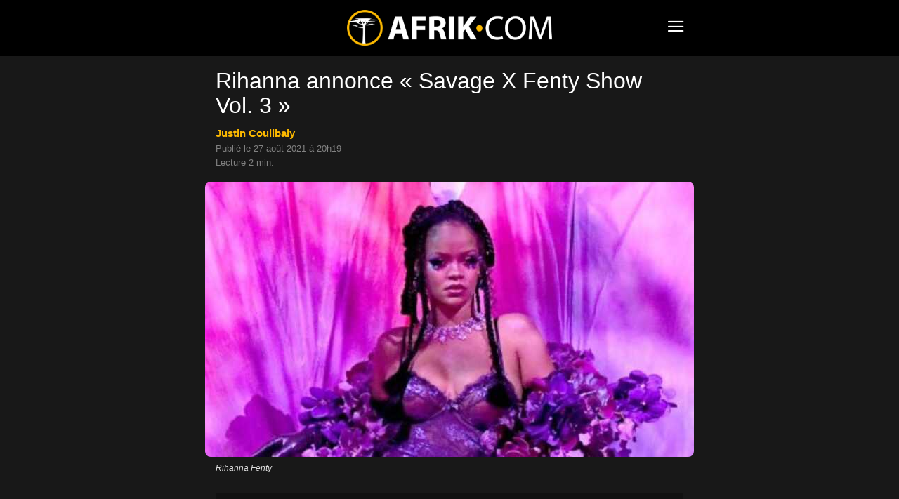

--- FILE ---
content_type: application/javascript; charset=utf-8
request_url: https://www.afrik.com/wp-content/plugins/td-composer/mobile/js/tagdiv_theme.min.js?ver=12.6.1
body_size: 29215
content:
jQuery.easing.jswing=jQuery.easing.swing;
jQuery.extend(jQuery.easing,{def:"easeOutQuad",swing:function(a,b,c,d,f){return jQuery.easing[jQuery.easing.def](a,b,c,d,f)},easeInQuad:function(a,b,c,d,f){return d*(b/=f)*b+c},easeOutQuad:function(a,b,c,d,f){return-d*(b/=f)*(b-2)+c},easeInOutQuad:function(a,b,c,d,f){return 1>(b/=f/2)?d/2*b*b+c:-d/2*(--b*(b-2)-1)+c},easeInCubic:function(a,b,c,d,f){return d*(b/=f)*b*b+c},easeOutCubic:function(a,b,c,d,f){return d*((b=b/f-1)*b*b+1)+c},easeInOutCubic:function(a,b,c,d,f){return 1>(b/=f/2)?d/2*b*b*b+c:
d/2*((b-=2)*b*b+2)+c},easeInQuart:function(a,b,c,d,f){return d*(b/=f)*b*b*b+c},easeOutQuart:function(a,b,c,d,f){return-d*((b=b/f-1)*b*b*b-1)+c},easeInOutQuart:function(a,b,c,d,f){return 1>(b/=f/2)?d/2*b*b*b*b+c:-d/2*((b-=2)*b*b*b-2)+c},easeInQuint:function(a,b,c,d,f){return d*(b/=f)*b*b*b*b+c},easeOutQuint:function(a,b,c,d,f){return d*((b=b/f-1)*b*b*b*b+1)+c},easeInOutQuint:function(a,b,c,d,f){return 1>(b/=f/2)?d/2*b*b*b*b*b+c:d/2*((b-=2)*b*b*b*b+2)+c},easeInSine:function(a,b,c,d,f){return-d*Math.cos(b/
f*(Math.PI/2))+d+c},easeOutSine:function(a,b,c,d,f){return d*Math.sin(b/f*(Math.PI/2))+c},easeInOutSine:function(a,b,c,d,f){return-d/2*(Math.cos(Math.PI*b/f)-1)+c},easeInExpo:function(a,b,c,d,f){return 0==b?c:d*Math.pow(2,10*(b/f-1))+c},easeOutExpo:function(a,b,c,d,f){return b==f?c+d:d*(-Math.pow(2,-10*b/f)+1)+c},easeInOutExpo:function(a,b,c,d,f){return 0==b?c:b==f?c+d:1>(b/=f/2)?d/2*Math.pow(2,10*(b-1))+c:d/2*(-Math.pow(2,-10*--b)+2)+c},easeInCirc:function(a,b,c,d,f){return-d*(Math.sqrt(1-(b/=f)*
b)-1)+c},easeOutCirc:function(a,b,c,d,f){return d*Math.sqrt(1-(b=b/f-1)*b)+c},easeInOutCirc:function(a,b,c,d,f){return 1>(b/=f/2)?-d/2*(Math.sqrt(1-b*b)-1)+c:d/2*(Math.sqrt(1-(b-=2)*b)+1)+c},easeInElastic:function(a,b,c,d,f){a=1.70158;var h=0,l=d;if(0==b)return c;if(1==(b/=f))return c+d;h||(h=.3*f);l<Math.abs(d)?(l=d,a=h/4):a=h/(2*Math.PI)*Math.asin(d/l);return-(l*Math.pow(2,10*--b)*Math.sin(2*(b*f-a)*Math.PI/h))+c},easeOutElastic:function(a,b,c,d,f){a=1.70158;var h=0,l=d;if(0==b)return c;if(1==(b/=
f))return c+d;h||(h=.3*f);l<Math.abs(d)?(l=d,a=h/4):a=h/(2*Math.PI)*Math.asin(d/l);return l*Math.pow(2,-10*b)*Math.sin(2*(b*f-a)*Math.PI/h)+d+c},easeInOutElastic:function(a,b,c,d,f){a=1.70158;var h=0,l=d;if(0==b)return c;if(2==(b/=f/2))return c+d;h||(h=.3*f*1.5);l<Math.abs(d)?(l=d,a=h/4):a=h/(2*Math.PI)*Math.asin(d/l);return 1>b?-.5*l*Math.pow(2,10*--b)*Math.sin(2*(b*f-a)*Math.PI/h)+c:.5*l*Math.pow(2,-10*--b)*Math.sin(2*(b*f-a)*Math.PI/h)+d+c},easeInBack:function(a,b,c,d,f,h){void 0==h&&(h=1.70158);
return d*(b/=f)*b*((h+1)*b-h)+c},easeOutBack:function(a,b,c,d,f,h){void 0==h&&(h=1.70158);return d*((b=b/f-1)*b*((h+1)*b+h)+1)+c},easeInOutBack:function(a,b,c,d,f,h){void 0==h&&(h=1.70158);return 1>(b/=f/2)?d/2*b*b*(((h*=1.525)+1)*b-h)+c:d/2*((b-=2)*b*(((h*=1.525)+1)*b+h)+2)+c},easeInBounce:function(a,b,c,d,f){return d-jQuery.easing.easeOutBounce(a,f-b,0,d,f)+c},easeOutBounce:function(a,b,c,d,f){return(b/=f)<1/2.75?7.5625*d*b*b+c:b<2/2.75?d*(7.5625*(b-=1.5/2.75)*b+.75)+c:b<2.5/2.75?d*(7.5625*(b-=
2.25/2.75)*b+.9375)+c:d*(7.5625*(b-=2.625/2.75)*b+.984375)+c},easeInOutBounce:function(a,b,c,d,f){return b<f/2?.5*jQuery.easing.easeInBounce(a,2*b,0,d,f)+c:.5*jQuery.easing.easeOutBounce(a,2*b-f,0,d,f)+.5*d+c}});
(function(a){var b=0,c=0,d=0,f=0,h="ontouchstart"in window||0<navigator.msMaxTouchPoints,l="onorientationchange"in window,w=!1,O=!1,A=!1,ia=!1,fa=!1,H="pointer",la="pointer",aa=[],Q=[],wa=[],ha=[],I=[],ja=[],G=[],q=[],u=[],xa=[],ka=[],k={showScrollbar:function(b,c){b.scrollbarHide&&a("."+c).css({opacity:b.scrollbarOpacity,filter:"alpha(opacity:"+100*b.scrollbarOpacity+")"})},hideScrollbar:function(a,b,c,d,f,e,h,w,A,q){if(a.scrollbar&&a.scrollbarHide)for(var g=c;g<c+25;g++)b[b.length]=k.hideScrollbarIntervalTimer(10*
g,d[c],(c+24-g)/24,f,e,h,w,A,q,a)},hideScrollbarInterval:function(b,c,d,h,w,e,A,q,O){f=-1*b/u[q]*(w-e-A-h);k.setSliderOffset("."+d,f);a("."+d).css({opacity:O.scrollbarOpacity*c,filter:"alpha(opacity:"+O.scrollbarOpacity*c*100+")"})},slowScrollHorizontalInterval:function(b,c,d,h,w,e,A,O,l,H,z,B,M,y,v,t,N,n,C){if(C.infiniteSlider){if(d<=-1*u[t]){var g=a(b).width();if(d<=-1*xa[t]){var p=-1*z[0];a(c).each(function(b){k.setSliderOffset(a(c)[b],p+N);b<B.length&&(B[b]=-1*p);p+=v[b]});d+=-1*B[0];q[t]=-1*
B[0]+N;u[t]=q[t]+g-e;G[t]=0}else{var r=0,J=k.getSliderOffset(a(c[0]),"x");a(c).each(function(a){k.getSliderOffset(this,"x")<J&&(J=k.getSliderOffset(this,"x"),r=a)});M=q[t]+g;k.setSliderOffset(a(c)[r],M);q[t]=-1*B[1]+N;u[t]=q[t]+g-e;B.splice(0,1);B.splice(B.length,0,-1*M+N);G[t]++}}if(d>=-1*q[t]||0<=d){g=a(b).width();if(0<d)for(p=-1*z[0],a(c).each(function(b){k.setSliderOffset(a(c)[b],p+N);b<B.length&&(B[b]=-1*p);p+=v[b]}),d-=-1*B[0],q[t]=-1*B[0]+N,u[t]=q[t]+g-e,G[t]=y;0<-1*B[0]-g+N;){var x=0,W=k.getSliderOffset(a(c[0]),
"x");a(c).each(function(a){k.getSliderOffset(this,"x")>W&&(W=k.getSliderOffset(this,"x"),x=a)});M=q[t]-v[x];k.setSliderOffset(a(c)[x],M);B.splice(0,0,-1*M+N);B.splice(B.length-1,1);q[t]=-1*B[0]+N;u[t]=q[t]+g-e;G[t]--;I[t]++}0>d&&(x=0,W=k.getSliderOffset(a(c[0]),"x"),a(c).each(function(a){k.getSliderOffset(this,"x")>W&&(W=k.getSliderOffset(this,"x"),x=a)}),M=q[t]-v[x],k.setSliderOffset(a(c)[x],M),B.splice(0,0,-1*M+N),B.splice(B.length-1,1),q[t]=-1*B[0]+N,u[t]=q[t]+g-e,G[t]--)}}z=!1;e=k.calcActiveOffset(C,
d,B,e,G[t],y,H,t);M=(e+G[t]+y)%y;C.infiniteSlider?M!=ja[t]&&(z=!0):e!=I[t]&&(z=!0);if(z&&(y=new k.args("change",C,b,a(b).children(":eq("+M+")"),M,n),a(b).parent().data("args",y),""!=C.onSlideChange))C.onSlideChange(y);I[t]=e;ja[t]=M;d=Math.floor(d);k.setSliderOffset(b,d);C.scrollbar&&(f=Math.floor((-1*d-q[t]+N)/(u[t]-q[t]+N)*(A-O-w)),b=w-l,d>=-1*q[t]+N?(b=w-l- -1*f,k.setSliderOffset(a("."+h),0)):(d<=-1*u[t]+1&&(b=A-O-l-f),k.setSliderOffset(a("."+h),f)),a("."+h).css({width:b+"px"}))},slowScrollHorizontal:function(b,
c,d,f,h,e,w,A,O,l,z,B,H,y,v,t,N,n,C,D,K){var g=k.getSliderOffset(b,"x");e=[];var p=0,r=25/1024*A;frictionCoefficient=K.frictionCoefficient;elasticFrictionCoefficient=K.elasticFrictionCoefficient;snapFrictionCoefficient=K.snapFrictionCoefficient;h>K.snapVelocityThreshold&&K.snapToChildren&&!C?p=1:h<-1*K.snapVelocityThreshold&&K.snapToChildren&&!C&&(p=-1);h<-1*r?h=-1*r:h>r&&(h=r);a(b)[0]!==a(n)[0]&&(p*=-1,h*=-2);n=G[v];if(K.infiniteSlider)var J=q[v],m=u[v];C=[];r=[];for(var x=0;x<H.length;x++)C[x]=
H[x],x<c.length&&(r[x]=k.getSliderOffset(a(c[x]),"x"));for(;1<h||-1>h;){h*=frictionCoefficient;g+=h;(g>-1*q[v]||g<-1*u[v])&&!K.infiniteSlider&&(h*=elasticFrictionCoefficient,g+=h);if(K.infiniteSlider){if(g<=-1*m){m=a(b).width();var W=0,M=r[0];for(x=0;x<r.length;x++)r[x]<M&&(M=r[x],W=x);x=J+m;r[W]=x;J=-1*C[1]+D;m=J+m-A;C.splice(0,1);C.splice(C.length,0,-1*x+D);n++}if(g>=-1*J){m=a(b).width();W=0;M=r[0];for(x=0;x<r.length;x++)r[x]>M&&(M=r[x],W=x);x=J-y[W];r[W]=x;C.splice(0,0,-1*x+D);C.splice(C.length-
1,1);J=-1*C[0]+D;m=J+m-A;n--}}e[e.length]=g}r=!1;h=k.calcActiveOffset(K,g,C,A,n,N,I[v],v);K.snapToChildren&&(K.infiniteSlider?(h+n+N)%N!=ja[v]&&(r=!0):h!=I[v]&&(r=!0),0>p&&!r?(h++,h>=H.length&&!K.infiniteSlider&&(h=H.length-1)):0<p&&!r&&(h--,0>h&&!K.infiniteSlider&&(h=0)));if(K.snapToChildren||(g>-1*q[v]||g<-1*u[v])&&!K.infiniteSlider){for((g>-1*q[v]||g<-1*u[v])&&!K.infiniteSlider?e.splice(0,e.length):(e.splice(.1*e.length,e.length),g=0<e.length?e[e.length-1]:g);g<C[h]-.5||g>C[h]+.5;)g=(g-C[h])*snapFrictionCoefficient+
C[h],e[e.length]=g;e[e.length]=C[h]}p=1;0!=e.length%2&&(p=0);for(g=0;g<d.length;g++)clearTimeout(d[g]);n=(h+n+N)%N;J=0;for(g=p;g<e.length;g+=2)if(g==p||1<Math.abs(e[g]-J)||g>=e.length-2)J=e[g],d[d.length]=k.slowScrollHorizontalIntervalTimer(10*g,b,c,e[g],f,w,A,O,l,z,h,B,H,t,N,y,v,D,n,K);J=(h+G[v]+N)%N;""!=K.onSlideComplete&&1<e.length&&(d[d.length]=k.onSlideCompleteTimer(10*(g+1),K,b,a(b).children(":eq("+J+")"),n,v));ha[v]=d;k.hideScrollbar(K,d,g,e,f,w,A,l,z,v)},onSlideComplete:function(b,c,d,f,h){d=
new k.args("complete",b,a(c),d,f,f);a(c).parent().data("args",d);if(""!=b.onSlideComplete)b.onSlideComplete(d)},getSliderOffset:function(b,c){c="x"==c?4:5;if(!w||O||A)var d=parseInt(a(b).css("left"),10);else{d=["-webkit-transform","-moz-transform","transform"];for(var p,f=0;f<d.length;f++)if(void 0!=a(b).css(d[f])&&0<a(b).css(d[f]).length){p=a(b).css(d[f]).split(",");break}d=void 0==p[c]?0:parseInt(p[c],10)}return d},setSliderOffset:function(b,c){c=parseInt(c,10);!w||O||A?a(b).css({left:c+"px"}):
a(b).css({msTransform:"matrix(1,0,0,1,"+c+",0)",webkitTransform:"matrix(1,0,0,1,"+c+",0)",MozTransform:"matrix(1,0,0,1,"+c+",0)",transform:"matrix(1,0,0,1,"+c+",0)"})},setBrowserInfo:function(){null!=navigator.userAgent.match("WebKit")?(H="-webkit-grab",la="-webkit-grabbing"):null!=navigator.userAgent.match("Gecko")?(fa=!0,H="move",la="-moz-grabbing"):null!=navigator.userAgent.match("MSIE 7")?ia=O=!0:null!=navigator.userAgent.match("MSIE 8")?ia=A=!0:null!=navigator.userAgent.match("MSIE 9")&&(ia=
!0)},has3DTransform:function(){var b=!1,c=a("<div />").css({msTransform:"matrix(1,1,1,1,1,1)",webkitTransform:"matrix(1,1,1,1,1,1)",MozTransform:"matrix(1,1,1,1,1,1)",transform:"matrix(1,1,1,1,1,1)"});""==c.attr("style")?b=!1:fa&&21<=parseInt(navigator.userAgent.split("/")[3],10)?b=!1:void 0!=c.attr("style")&&(b=!0);return b},getSlideNumber:function(a,b,c){return(a-G[b]+c)%c},calcActiveOffset:function(a,b,c,d,f,e,h,k){f=!1;a=[];var g;b>c[0]&&(g=0);b<c[c.length-1]&&(g=e-1);for(e=0;e<c.length;e++)c[e]<=
b&&c[e]>b-d&&(f||c[e]==b||(a[a.length]=c[e-1]),a[a.length]=c[e],f=!0);0==a.length&&(a[0]=c[c.length-1]);for(e=f=0;e<a.length;e++)h=Math.abs(b-a[e]),h<d&&(f=a[e],d=h);for(e=0;e<c.length;e++)f==c[e]&&(g=e);return g},changeSlide:function(b,c,d,f,h,e,w,A,O,l,q,B,H,y,v,t,u,n){k.autoSlidePause(y);for(var g=0;g<f.length;g++)clearTimeout(f[g]);var p=Math.ceil(n.autoSlideTransTimer/10)+1,J=k.getSliderOffset(c,"x"),r=B[b],x=r-J;if(n.infiniteSlider)for(b=(b-G[y]+2*t)%t,g=!1,0==b&&2==t&&(b=t,B[b]=B[b-1]-a(d).eq(0).outerWidth(!0),
g=!0),r=B[b],x=r-J,r=[B[b]-a(c).width(),B[b]+a(c).width()],g&&B.splice(B.length-1,1),g=0;g<r.length;g++)Math.abs(r[g]-J)<Math.abs(x)&&(x=r[g]-J);r=[];k.showScrollbar(n,h);for(g=0;g<=p;g++){var z=g;z/=p;z--;z=J+x*(Math.pow(z,5)+1);r[r.length]=z}p=(b+G[y]+t)%t;for(g=J=0;g<r.length;g++){if(0==g||1<Math.abs(r[g]-J)||g>=r.length-2)J=r[g],f[g]=k.slowScrollHorizontalIntervalTimer(10*(g+1),c,d,r[g],h,e,w,A,O,l,b,q,B,v,t,H,y,u,p,n);0==g&&""!=n.onSlideStart&&(x=(I[y]+G[y]+t)%t,n.onSlideStart(new k.args("start",
n,c,a(c).children(":eq("+x+")"),x,b)))}J=!1;n.infiniteSlider?p!=ja[y]&&(J=!0):b!=I[y]&&(J=!0);J&&""!=n.onSlideComplete&&(f[f.length]=k.onSlideCompleteTimer(10*(g+1),n,c,a(c).children(":eq("+p+")"),p,y));ha[y]=f;k.hideScrollbar(n,f,g,r,h,e,w,O,l,y);k.autoSlide(c,d,f,h,e,w,A,O,l,q,B,H,y,v,t,u,n)},autoSlide:function(a,b,c,d,f,e,h,w,A,O,l,q,H,y,v,t,u){if(!Q[H].autoSlide)return!1;k.autoSlidePause(H);aa[H]=setTimeout(function(){!u.infiniteSlider&&I[H]>l.length-1&&(I[H]-=v);k.changeSlide((I[H]+G[H]+l.length+
1)%l.length,a,b,c,d,f,e,h,w,A,O,l,q,H,y,v,t,u);k.autoSlide(a,b,c,d,f,e,h,w,A,O,l,q,H,y,v,t,u)},u.autoSlideTimer+u.autoSlideTransTimer)},autoSlidePause:function(a){clearTimeout(aa[a])},isUnselectable:function(b,c){return""!=c.unselectableSelector&&1==a(b).closest(c.unselectableSelector).length?!0:!1},slowScrollHorizontalIntervalTimer:function(a,b,c,d,f,e,h,w,A,l,O,q,H,u,v,t,G,n,C,D){return setTimeout(function(){k.slowScrollHorizontalInterval(b,c,d,f,e,h,w,A,l,O,q,H,u,v,t,G,n,C,D)},a)},onSlideCompleteTimer:function(a,
b,c,d,f,e){return setTimeout(function(){k.onSlideComplete(b,c,d,f,e)},a)},hideScrollbarIntervalTimer:function(a,b,c,d,f,e,h,w,A,l){return setTimeout(function(){k.hideScrollbarInterval(b,c,d,f,e,h,w,A,l)},a)},args:function(b,c,d,f,h,e){this.prevSlideNumber=void 0==a(d).parent().data("args")?void 0:a(d).parent().data("args").prevSlideNumber;this.prevSlideObject=void 0==a(d).parent().data("args")?void 0:a(d).parent().data("args").prevSlideObject;this.targetSlideNumber=e+1;this.targetSlideObject=a(d).children(":eq("+
e+")");this.slideChanged=!1;"load"==b?this.targetSlideObject=this.targetSlideNumber=void 0:"start"==b?this.targetSlideObject=this.targetSlideNumber=void 0:"change"==b?(this.slideChanged=!0,this.prevSlideNumber=void 0==a(d).parent().data("args")?c.startAtSlide:a(d).parent().data("args").currentSlideNumber,this.prevSlideObject=a(d).children(":eq("+this.prevSlideNumber+")")):"complete"==b&&(this.slideChanged=a(d).parent().data("args").slideChanged);this.settings=c;this.data=a(d).parent().data("iosslider");
this.sliderObject=d;this.sliderContainerObject=a(d).parent();this.currentSlideObject=f;this.currentSlideNumber=h+1;this.currentSliderOffset=-1*k.getSliderOffset(d,"x")},preventDrag:function(a){a.preventDefault()},preventClick:function(a){a.stopImmediatePropagation();return!1},enableClick:function(){return!0}};k.setBrowserInfo();var Z={init:function(p,r){w=k.has3DTransform();var g=a.extend(!0,{elasticPullResistance:.6,frictionCoefficient:.92,elasticFrictionCoefficient:.6,snapFrictionCoefficient:.92,
snapToChildren:!1,snapSlideCenter:!1,startAtSlide:1,scrollbar:!1,scrollbarDrag:!1,scrollbarHide:!0,scrollbarLocation:"top",scrollbarContainer:"",scrollbarOpacity:.4,scrollbarHeight:"4px",scrollbarBorder:"0",scrollbarMargin:"5px",scrollbarBackground:"#000",scrollbarBorderRadius:"100px",scrollbarShadow:"0 0 0 #000",scrollbarElasticPullResistance:.9,desktopClickDrag:!1,keyboardControls:!1,tabToAdvance:!1,responsiveSlideContainer:!0,responsiveSlides:!0,navSlideSelector:"",navPrevSelector:"",navNextSelector:"",
autoSlideToggleSelector:"",autoSlide:!1,autoSlideTimer:5E3,autoSlideTransTimer:750,autoSlideHoverPause:!0,infiniteSlider:!1,snapVelocityThreshold:5,slideStartVelocityThreshold:0,horizontalSlideLockThreshold:5,verticalSlideLockThreshold:3,stageCSS:{position:"relative",top:"0",left:"0",overflow:"hidden",zIndex:1},unselectableSelector:"",onSliderLoaded:"",onSliderUpdate:"",onSliderResize:"",onSlideStart:"",onSlideChange:"",onSlideComplete:""},p);void 0==r&&(r=this);return a(r).each(function(p){function w(){k.autoSlidePause(e);
za=a(E).find("a");Da=a(E).find("[onclick]");sa=a(E).find("*");a(C).css("width","");a(C).css("height","");a(E).css("width","");F=a(E).children().not("script").get();ma=[];P=[];g.responsiveSlides&&a(F).css("width","");u[e]=0;m=[];t=a(C).parent().width();D=a(C).outerWidth(!0);g.responsiveSlideContainer&&(D=a(C).outerWidth(!0)>t?t:a(C).width());a(C).css({position:g.stageCSS.position,top:g.stageCSS.top,left:g.stageCSS.left,overflow:g.stageCSS.overflow,zIndex:g.stageCSS.zIndex,webkitPerspective:1E3,webkitBackfaceVisibility:"hidden",
msTouchAction:"pan-y",width:D});a(g.unselectableSelector).css({cursor:"default"});for(var b=0;b<F.length;b++){ma[b]=a(F[b]).width();P[b]=a(F[b]).outerWidth(!0);var c=P[b];g.responsiveSlides&&(P[b]>D?(c=D+-1*(P[b]-ma[b]),ma[b]=c,P[b]=D):c=ma[b],a(F[b]).css({width:c}));a(F[b]).css({webkitBackfaceVisibility:"hidden",overflow:"hidden",position:"absolute"});m[b]=-1*u[e];u[e]=u[e]+c+(P[b]-ma[b])}g.snapSlideCenter&&(n=.5*(D-P[0]),g.responsiveSlides&&P[0]>D&&(n=0));xa[e]=2*u[e];for(b=0;b<F.length;b++)k.setSliderOffset(a(F[b]),
-1*m[b]+u[e]+n),m[b]-=u[e];if(!g.infiniteSlider&&!g.snapSlideCenter){for(b=0;b<m.length&&!(m[b]<=-1*(2*u[e]-D));b++)Ea=b;m.splice(Ea+1,m.length);m[m.length]=-1*(2*u[e]-D)}for(b=0;b<m.length;b++)U[b]=m[b];Z&&(Q[e].startAtSlide=Q[e].startAtSlide>m.length?m.length:Q[e].startAtSlide,g.infiniteSlider?(Q[e].startAtSlide=(Q[e].startAtSlide-1+L)%L,I[e]=Q[e].startAtSlide):(Q[e].startAtSlide=0>Q[e].startAtSlide-1?m.length-1:Q[e].startAtSlide,I[e]=Q[e].startAtSlide-1),ja[e]=I[e]);q[e]=u[e]+n;a(E).css({position:"relative",
cursor:H,webkitPerspective:"0",webkitBackfaceVisibility:"hidden",width:u[e]+"px"});Y=u[e];u[e]=2*u[e]-D+2*n;(ba=Y+n<D||0==D?!0:!1)&&a(E).css({cursor:"default"});N=a(C).parent().outerHeight(!0);K=a(C).height();g.responsiveSlideContainer&&(K=K>N?N:K);a(C).css({height:K});k.setSliderOffset(E,m[I[e]]);if(g.infiniteSlider&&!ba){b=k.getSliderOffset(a(E),"x");for(c=(G[e]+L)%L*-1;0>c;){var d=0,f=k.getSliderOffset(a(F[0]),"x");a(F).each(function(a){k.getSliderOffset(this,"x")<f&&(f=k.getSliderOffset(this,
"x"),d=a)});var p=q[e]+Y;k.setSliderOffset(a(F)[d],p);q[e]=-1*m[1]+n;u[e]=q[e]+Y-D;m.splice(0,1);m.splice(m.length,0,-1*p+n);c++}for(;0<-1*m[0]-Y+n&&g.snapSlideCenter&&Z;){var h=0,w=k.getSliderOffset(a(F[0]),"x");a(F).each(function(a){k.getSliderOffset(this,"x")>w&&(w=k.getSliderOffset(this,"x"),h=a)});p=q[e]-P[h];k.setSliderOffset(a(F)[h],p);m.splice(0,0,-1*p+n);m.splice(m.length-1,1);q[e]=-1*m[0]+n;u[e]=q[e]+Y-D;G[e]--;I[e]++}for(;b<=-1*u[e];)d=0,f=k.getSliderOffset(a(F[0]),"x"),a(F).each(function(a){k.getSliderOffset(this,
"x")<f&&(f=k.getSliderOffset(this,"x"),d=a)}),p=q[e]+Y,k.setSliderOffset(a(F)[d],p),q[e]=-1*m[1]+n,u[e]=q[e]+Y-D,m.splice(0,1),m.splice(m.length,0,-1*p+n),G[e]++,I[e]--}k.setSliderOffset(E,m[I[e]]);g.desktopClickDrag||a(E).css({cursor:"default"});g.scrollbar&&(a("."+T).css({margin:g.scrollbarMargin,overflow:"hidden",display:"none"}),a("."+T+" ."+z).css({border:g.scrollbarBorder}),R=parseInt(a("."+T).css("marginLeft"))+parseInt(a("."+T).css("marginRight")),S=parseInt(a("."+T+" ."+z).css("borderLeftWidth"),
10)+parseInt(a("."+T+" ."+z).css("borderRightWidth"),10),y=""!=g.scrollbarContainer?a(g.scrollbarContainer).width():D,v=D/Y*(y-R),g.scrollbarHide||(ya=g.scrollbarOpacity),a("."+T).css({position:"absolute",left:0,width:y-R+"px",margin:g.scrollbarMargin}),"top"==g.scrollbarLocation?a("."+T).css("top","0"):a("."+T).css("bottom","0"),a("."+T+" ."+z).css({borderRadius:g.scrollbarBorderRadius,background:g.scrollbarBackground,height:g.scrollbarHeight,width:v-S+"px",minWidth:g.scrollbarHeight,border:g.scrollbarBorder,
webkitPerspective:1E3,webkitBackfaceVisibility:"hidden",position:"relative",opacity:ya,filter:"alpha(opacity:"+100*ya+")",boxShadow:g.scrollbarShadow}),k.setSliderOffset(a("."+T+" ."+z),Math.floor((-1*m[I[e]]-q[e]+n)/(u[e]-q[e]+n)*(y-R-v))),a("."+T).css({display:"block"}),B=a("."+T+" ."+z),M=a("."+T));g.scrollbarDrag&&!ba&&a("."+T+" ."+z).css({cursor:H});g.infiniteSlider&&(V=(u[e]+D)/3);""!=g.navSlideSelector&&a(g.navSlideSelector).each(function(b){a(this).css({cursor:"pointer"});a(this).unbind(X).bind(X,
function(c){"touchstart"==c.type?a(this).unbind("click.iosSliderEvent"):a(this).unbind("touchstart.iosSliderEvent");X=c.type+".iosSliderEvent";k.changeSlide(b,E,F,r,z,v,D,y,R,S,U,m,P,e,V,L,n,g)})});""!=g.navPrevSelector&&(a(g.navPrevSelector).css({cursor:"pointer"}),a(g.navPrevSelector).unbind(X).bind(X,function(b){"touchstart"==b.type?a(this).unbind("click.iosSliderEvent"):a(this).unbind("touchstart.iosSliderEvent");X=b.type+".iosSliderEvent";b=(I[e]+G[e]+L)%L;(0<b||g.infiniteSlider)&&k.changeSlide(b-
1,E,F,r,z,v,D,y,R,S,U,m,P,e,V,L,n,g)}));""!=g.navNextSelector&&(a(g.navNextSelector).css({cursor:"pointer"}),a(g.navNextSelector).unbind(X).bind(X,function(b){"touchstart"==b.type?a(this).unbind("click.iosSliderEvent"):a(this).unbind("touchstart.iosSliderEvent");X=b.type+".iosSliderEvent";b=(I[e]+G[e]+L)%L;(b<m.length-1||g.infiniteSlider)&&k.changeSlide(b+1,E,F,r,z,v,D,y,R,S,U,m,P,e,V,L,n,g)}));g.autoSlide&&!ba&&""!=g.autoSlideToggleSelector&&(a(g.autoSlideToggleSelector).css({cursor:"pointer"}),
a(g.autoSlideToggleSelector).unbind(X).bind(X,function(b){"touchstart"==b.type?a(this).unbind("click.iosSliderEvent"):a(this).unbind("touchstart.iosSliderEvent");X=b.type+".iosSliderEvent";oa?(k.autoSlide(E,F,r,z,v,D,y,R,S,U,m,P,e,V,L,n,g),oa=!1,a(g.autoSlideToggleSelector).removeClass("on")):(k.autoSlidePause(e),oa=!0,a(g.autoSlideToggleSelector).addClass("on"))}));k.autoSlide(E,F,r,z,v,D,y,R,S,U,m,P,e,V,L,n,g);a(C).bind("mouseleave.iosSliderEvent",function(){if(oa)return!0;k.autoSlide(E,F,r,z,v,
D,y,R,S,U,m,P,e,V,L,n,g)});a(C).bind("touchend.iosSliderEvent",function(){if(oa)return!0;k.autoSlide(E,F,r,z,v,D,y,R,S,U,m,P,e,V,L,n,g)});g.autoSlideHoverPause&&a(C).bind("mouseenter.iosSliderEvent",function(){k.autoSlidePause(e)});a(C).data("iosslider",{obj:Fa,settings:g,scrollerNode:E,slideNodes:F,numberOfSlides:L,centeredSlideOffset:n,sliderNumber:e,originalOffsets:U,childrenOffsets:m,sliderMax:u[e],scrollbarClass:z,scrollbarWidth:v,scrollbarStageWidth:y,stageWidth:D,scrollMargin:R,scrollBorder:S,
infiniteSliderOffset:G[e],infiniteSliderWidth:V,slideNodeOuterWidths:P,shortContent:ba});Z=!1;return!0}b++;var e=b,r=[];Q[e]=a.extend({},g);q[e]=0;u[e]=0;var J=[0,0],aa=[0,0],T="scrollbarBlock"+b,z="scrollbar"+b,B,M,y,v,t,N,n=0,C=a(this),D,K,R,S,fa,Z=!0;p=-1;var m,U=[],ya=0,da=0,Ga=0,E=a(this).children(":first-child"),F,ma,P,L=a(E).children().not("script").length,ca=!1,Ea=0,Aa=!1,ta=void 0,V;G[e]=0;var ba=!1,oa=!1;wa[e]=!1;var ea,ua=!1,pa=!1,X="touchstart.iosSliderEvent click.iosSliderEvent",Y,za,
Da,sa;ka[e]=!1;ha[e]=[];g.scrollbarDrag&&(g.scrollbar=!0,g.scrollbarHide=!1);var Fa=a(this);if(void 0!=Fa.data("iosslider"))return!0;var qa=[],ra=Math.floor(12317*Math.random());a(E).parent().append("<i class = 'i"+ra+"'></i>").append("<i class = 'i"+ra+"'></i>");a(".i"+ra).css({position:"absolute",right:"10px",bottom:"10px",zIndex:1E3,fontStyle:"normal",background:"#fff",opacity:.2}).eq(1).css({bottom:"auto",right:"auto",top:"10px",left:"10px"});for(p=0;p<qa.length;p++)a(".i"+ra).html(a(".i"+ra).html()+
qa[p]);14.2<=parseInt(a().jquery.split(".").join(""),10)?a(this).delegate("img","dragstart.iosSliderEvent",function(a){a.preventDefault()}):a(this).find("img").bind("dragstart.iosSliderEvent",function(a){a.preventDefault()});g.infiniteSlider&&(g.scrollbar=!1);g.infiniteSlider&&1==L&&(g.infiniteSlider=!1);g.scrollbar&&(""!=g.scrollbarContainer?a(g.scrollbarContainer).append("<div class = '"+T+"'><div class = '"+z+"'></div></div>"):a(E).parent().append("<div class = '"+T+"'><div class = '"+z+"'></div></div>"));
if(!w())return!0;a(this).find("a").bind("mousedown",k.preventDrag);a(this).find("[onclick]").bind("click",k.preventDrag).each(function(){a(this).data("onclick",this.onclick)});p=k.calcActiveOffset(g,k.getSliderOffset(a(E),"x"),m,D,G[e],L,void 0,e);p=(p+G[e]+L)%L;p=new k.args("load",g,E,a(E).children(":eq("+p+")"),p,p);a(C).data("args",p);if(""!=g.onSliderLoaded)g.onSliderLoaded(p);if(Q[e].responsiveSlides||Q[e].responsiveSlideContainer)p=l?"orientationchange":"resize",a(window).bind(p+".iosSliderEvent-"+
e,function(){if(!w())return!0;var b=a(C).data("args");if(""!=g.onSliderResize)g.onSliderResize(b)});!g.keyboardControls&&!g.tabToAdvance||ba||a(document).bind("keydown.iosSliderEvent",function(a){O||A||(a=a.originalEvent);if(ka[e])return!0;if(37==a.keyCode&&g.keyboardControls)a.preventDefault(),a=(I[e]+G[e]+L)%L,(0<a||g.infiniteSlider)&&k.changeSlide(a-1,E,F,r,z,v,D,y,R,S,U,m,P,e,V,L,n,g);else if(39==a.keyCode&&g.keyboardControls||9==a.keyCode&&g.tabToAdvance)a.preventDefault(),a=(I[e]+G[e]+L)%L,
(a<m.length-1||g.infiniteSlider)&&k.changeSlide(a+1,E,F,r,z,v,D,y,R,S,U,m,P,e,V,L,n,g)});if(h||g.desktopClickDrag){var na=!1,Ba=!1;p=a(E);var va=a(E),Ca=!1;g.scrollbarDrag&&(p=p.add(B),va=va.add(M));a(p).bind("mousedown.iosSliderEvent touchstart.iosSliderEvent",function(b){if(na)return!0;na=!0;Ba=!1;"touchstart"==b.type?a(va).unbind("mousedown.iosSliderEvent"):a(va).unbind("touchstart.iosSliderEvent");if(ka[e]||ba||(Ca=k.isUnselectable(b.target,g)))return ca=na=!1,!0;ea=a(this)[0]===a(B)[0]?B:E;O||
A||(b=b.originalEvent);k.autoSlidePause(e);sa.unbind(".disableClick");if("touchstart"==b.type)eventX=b.touches[0].pageX,eventY=b.touches[0].pageY;else{if(window.getSelection)window.getSelection().empty?window.getSelection().empty():window.getSelection().removeAllRanges&&window.getSelection().removeAllRanges();else if(document.selection)if(A)try{document.selection.empty()}catch(Ha){}else document.selection.empty();eventX=b.pageX;eventY=b.pageY;Aa=!0;ta=E;a(this).css({cursor:la})}J=[0,0];aa=[0,0];c=
0;ca=!1;for(b=0;b<r.length;b++)clearTimeout(r[b]);b=k.getSliderOffset(E,"x");b>-1*q[e]+n+Y?(b=-1*q[e]+n+Y,k.setSliderOffset(a("."+z),b),a("."+z).css({width:v-S+"px"})):b<-1*u[e]&&(k.setSliderOffset(a("."+z),y-R-v),a("."+z).css({width:v-S+"px"}));b=a(this)[0]===a(B)[0]?q[e]:0;da=-1*(k.getSliderOffset(this,"x")-eventX-b);k.getSliderOffset(this,"y");J[1]=eventX;aa[1]=eventY;pa=!1});a(document).bind("touchmove.iosSliderEvent mousemove.iosSliderEvent",function(b){O||A||(b=b.originalEvent);if(ka[e]||ba||
Ca||!na)return!0;var p=0;if("touchmove"==b.type)eventX=b.touches[0].pageX,eventY=b.touches[0].pageY;else{if(window.getSelection)window.getSelection().empty||window.getSelection().removeAllRanges&&window.getSelection().removeAllRanges();else if(document.selection)if(A)try{document.selection.empty()}catch(Ia){}else document.selection.empty();eventX=b.pageX;eventY=b.pageY;if(!Aa||!ia&&("undefined"!=typeof b.webkitMovementX||"undefined"!=typeof b.webkitMovementY)&&0===b.webkitMovementY&&0===b.webkitMovementX)return!0}J[0]=
J[1];J[1]=eventX;c=(J[1]-J[0])/2;aa[0]=aa[1];aa[1]=eventY;d=(aa[1]-aa[0])/2;if(!ca){var h=(I[e]+G[e]+L)%L;h=new k.args("start",g,E,a(E).children(":eq("+h+")"),h,void 0);a(C).data("args",h);if(""!=g.onSlideStart)g.onSlideStart(h)}(d>g.verticalSlideLockThreshold||d<-1*g.verticalSlideLockThreshold)&&"touchmove"==b.type&&!ca&&(ua=!0);(c>g.horizontalSlideLockThreshold||c<-1*g.horizontalSlideLockThreshold)&&"touchmove"==b.type&&b.preventDefault();if(c>g.slideStartVelocityThreshold||c<-1*g.slideStartVelocityThreshold)ca=
!0;if(ca&&!ua){h=k.getSliderOffset(E,"x");var w=a(ea)[0]===a(B)[0]?q[e]:n,r=a(ea)[0]===a(B)[0]?(q[e]-u[e]-n)/(y-R-v):1,l=a(ea)[0]===a(B)[0]?g.scrollbarElasticPullResistance:g.elasticPullResistance,H=g.snapSlideCenter&&a(ea)[0]===a(B)[0]?0:n,t=g.snapSlideCenter&&a(ea)[0]===a(B)[0]?n:0;"touchmove"==b.type&&(Ga!=b.touches.length&&(da=-1*h+eventX),Ga=b.touches.length);if(g.infiniteSlider){if(h<=-1*u[e]){var x=a(E).width();if(h<=-1*xa[e]){var K=-1*U[0];a(F).each(function(b){k.setSliderOffset(a(F)[b],K+
n);b<m.length&&(m[b]=-1*K);K+=P[b]});da-=-1*m[0];q[e]=-1*m[0]+n;u[e]=q[e]+x-D;G[e]=0}else{var N=0,la=k.getSliderOffset(a(F[0]),"x");a(F).each(function(a){k.getSliderOffset(this,"x")<la&&(la=k.getSliderOffset(this,"x"),N=a)});l=q[e]+x;k.setSliderOffset(a(F)[N],l);q[e]=-1*m[1]+n;u[e]=q[e]+x-D;m.splice(0,1);m.splice(m.length,0,-1*l+n);G[e]++}}if(h>=-1*q[e]||0<=h)if(x=a(E).width(),0<=h)for(K=-1*U[0],a(F).each(function(b){k.setSliderOffset(a(F)[b],K+n);b<m.length&&(m[b]=-1*K);K+=P[b]}),da+=-1*m[0],q[e]=
-1*m[0]+n,u[e]=q[e]+x-D,G[e]=L;0<-1*m[0]-x+n;){var M=0,Q=k.getSliderOffset(a(F[0]),"x");a(F).each(function(a){k.getSliderOffset(this,"x")>Q&&(Q=k.getSliderOffset(this,"x"),M=a)});l=q[e]-P[M];k.setSliderOffset(a(F)[M],l);m.splice(0,0,-1*l+n);m.splice(m.length-1,1);q[e]=-1*m[0]+n;u[e]=q[e]+x-D;G[e]--;I[e]++}else M=0,Q=k.getSliderOffset(a(F[0]),"x"),a(F).each(function(a){k.getSliderOffset(this,"x")>Q&&(Q=k.getSliderOffset(this,"x"),M=a)}),l=q[e]-P[M],k.setSliderOffset(a(F)[M],l),m.splice(0,0,-1*l+n),
m.splice(m.length-1,1),q[e]=-1*m[0]+n,u[e]=q[e]+x-D,G[e]--}else x=a(E).width(),h>-1*q[e]+n&&(p=(q[e]+-1*(da-w-eventX+H)*r-w)*l*-1/r),h<-1*u[e]&&(p=(u[e]+t+-1*(da-w-eventX)*r-w)*l*-1/r);k.setSliderOffset(E,-1*(da-w-eventX-p)*r-w+t);g.scrollbar&&(k.showScrollbar(g,z),f=Math.floor((da-eventX-p-q[e]+H)/(u[e]-q[e]+n)*(y-R-v)*r),h=v,0>=f?(h=v-S- -1*f,k.setSliderOffset(a("."+z),0),a("."+z).css({width:h+"px"})):f>=y-R-S-v?(h=y-R-S-f,k.setSliderOffset(a("."+z),f),a("."+z).css({width:h+"px"})):k.setSliderOffset(a("."+
z),f));"touchmove"==b.type&&(fa=b.touches[0].pageX);b=!1;p=k.calcActiveOffset(g,-1*(da-eventX-p),m,D,G[e],L,void 0,e);h=(p+G[e]+L)%L;g.infiniteSlider?h!=ja[e]&&(b=!0):p!=I[e]&&(b=!0);if(b&&(I[e]=p,ja[e]=h,pa=!0,h=new k.args("change",g,E,a(E).children(":eq("+h+")"),h,h),a(C).data("args",h),""!=g.onSlideChange))g.onSlideChange(h)}});qa=a(window);if(A||O)qa=a(document);a(p).bind("touchcancel.iosSliderEvent touchend.iosSliderEvent",function(a){a=a.originalEvent;if(Ba)return!1;Ba=!0;if(ka[e]||ba||Ca)return!0;
if(0!=a.touches.length)for(var b=0;b<a.touches.length;b++)a.touches[b].pageX==fa&&k.slowScrollHorizontal(E,F,r,z,c,d,v,D,y,R,S,U,m,P,e,V,L,ea,pa,n,g);else k.slowScrollHorizontal(E,F,r,z,c,d,v,D,y,R,S,U,m,P,e,V,L,ea,pa,n,g);na=ua=!1;return!0});a(qa).bind("mouseup.iosSliderEvent-"+e,function(b){ca?za.unbind("click.disableClick").bind("click.disableClick",k.preventClick):za.unbind("click.disableClick").bind("click.disableClick",k.enableClick);Da.each(function(){this.onclick=function(b){if(ca)return!1;
a(this).data("onclick")&&a(this).data("onclick").call(this,b||window.event)};this.onclick=a(this).data("onclick")});1.8<=parseFloat(a().jquery)?sa.each(function(){var b=a._data(this,"events");if(void 0!=b&&void 0!=b.click&&"iosSliderEvent"!=b.click[0].namespace){if(!ca)return!1;a(this).one("click.disableClick",k.preventClick);b=a._data(this,"events").click;var c=b.pop();b.splice(0,0,c)}}):1.6<=parseFloat(a().jquery)&&sa.each(function(){var b=a(this).data("events");if(void 0!=b&&void 0!=b.click&&"iosSliderEvent"!=
b.click[0].namespace){if(!ca)return!1;a(this).one("click.disableClick",k.preventClick);b=a(this).data("events").click;var c=b.pop();b.splice(0,0,c)}});if(!wa[e]){if(ba)return!0;g.desktopClickDrag&&a(E).css({cursor:H});g.scrollbarDrag&&a(B).css({cursor:H});Aa=!1;if(void 0==ta)return!0;k.slowScrollHorizontal(ta,F,r,z,c,d,v,D,y,R,S,U,m,P,e,V,L,ea,pa,n,g);ta=void 0}na=ua=!1})}})},destroy:function(b,c){void 0==c&&(c=this);return a(c).each(function(){var c=a(this),d=c.data("iosslider");if(void 0==d)return!1;
void 0==b&&(b=!0);k.autoSlidePause(d.sliderNumber);wa[d.sliderNumber]=!0;a(window).unbind(".iosSliderEvent-"+d.sliderNumber);a(document).unbind(".iosSliderEvent-"+d.sliderNumber);a(document).unbind("keydown.iosSliderEvent");a(this).unbind(".iosSliderEvent");a(this).children(":first-child").unbind(".iosSliderEvent");a(this).children(":first-child").children().unbind(".iosSliderEvent");b&&(a(this).attr("style",""),a(this).children(":first-child").attr("style",""),a(this).children(":first-child").children().attr("style",
""),a(d.settings.navSlideSelector).attr("style",""),a(d.settings.navPrevSelector).attr("style",""),a(d.settings.navNextSelector).attr("style",""),a(d.settings.autoSlideToggleSelector).attr("style",""),a(d.settings.unselectableSelector).attr("style",""));d.settings.scrollbar&&a(".scrollbarBlock"+d.sliderNumber).remove();d=ha[d.sliderNumber];for(var f=0;f<d.length;f++)clearTimeout(d[f]);c.removeData("iosslider");c.removeData("args")})},update:function(b){void 0==b&&(b=this);return a(b).each(function(){var b=
a(this),c=b.data("iosslider");if(void 0==c)return!1;c.settings.startAtSlide=b.data("args").currentSlideNumber;Z.destroy(!1,this);1!=c.numberOfSlides&&c.settings.infiniteSlider&&(c.settings.startAtSlide=(I[c.sliderNumber]+1+G[c.sliderNumber]+c.numberOfSlides)%c.numberOfSlides);Z.init(c.settings,this);b=new k.args("update",c.settings,c.scrollerNode,a(c.scrollerNode).children(":eq("+(c.settings.startAtSlide-1)+")"),c.settings.startAtSlide-1,c.settings.startAtSlide-1);a(c.stageNode).data("args",b);if(""!=
c.settings.onSliderUpdate)c.settings.onSliderUpdate(b)})},addSlide:function(b,c){return this.each(function(){var d=a(this),f=d.data("iosslider");if(void 0==f)return!1;0==a(f.scrollerNode).children().length?(a(f.scrollerNode).append(b),d.data("args").currentSlideNumber=1):f.settings.infiniteSlider?(1==c?a(f.scrollerNode).children(":eq(0)").before(b):a(f.scrollerNode).children(":eq("+(c-2)+")").after(b),-1>G[f.sliderNumber]&&I[f.sliderNumber]--,d.data("args").currentSlideNumber>=c&&I[f.sliderNumber]++):
(c<=f.numberOfSlides?a(f.scrollerNode).children(":eq("+(c-1)+")").before(b):a(f.scrollerNode).children(":eq("+(c-2)+")").after(b),d.data("args").currentSlideNumber>=c&&d.data("args").currentSlideNumber++);d.data("iosslider").numberOfSlides++;Z.update(this)})},removeSlide:function(b){return this.each(function(){var c=a(this),d=c.data("iosslider");if(void 0==d)return!1;a(d.scrollerNode).children(":eq("+(b-1)+")").remove();I[d.sliderNumber]>b-1&&I[d.sliderNumber]--;c.data("iosslider").numberOfSlides--;
Z.update(this)})},goToSlide:function(b,c){void 0==c&&(c=this);return a(c).each(function(){var c=a(this).data("iosslider");if(void 0==c||c.shortContent)return!1;b=b>c.childrenOffsets.length?c.childrenOffsets.length-1:b-1;k.changeSlide(b,a(c.scrollerNode),a(c.slideNodes),ha[c.sliderNumber],c.scrollbarClass,c.scrollbarWidth,c.stageWidth,c.scrollbarStageWidth,c.scrollMargin,c.scrollBorder,c.originalOffsets,c.childrenOffsets,c.slideNodeOuterWidths,c.sliderNumber,c.infiniteSliderWidth,c.numberOfSlides,
c.centeredSlideOffset,c.settings)})},prevSlide:function(){return this.each(function(){var b=a(this).data("iosslider");if(void 0==b||b.shortContent)return!1;var c=(I[b.sliderNumber]+G[b.sliderNumber]+b.numberOfSlides)%b.numberOfSlides;(0<c||b.settings.infiniteSlider)&&k.changeSlide(c-1,a(b.scrollerNode),a(b.slideNodes),ha[b.sliderNumber],b.scrollbarClass,b.scrollbarWidth,b.stageWidth,b.scrollbarStageWidth,b.scrollMargin,b.scrollBorder,b.originalOffsets,b.childrenOffsets,b.slideNodeOuterWidths,b.sliderNumber,
b.infiniteSliderWidth,b.numberOfSlides,b.centeredSlideOffset,b.settings);I[b.sliderNumber]=c})},nextSlide:function(){return this.each(function(){var b=a(this).data("iosslider");if(void 0==b||b.shortContent)return!1;var c=(I[b.sliderNumber]+G[b.sliderNumber]+b.numberOfSlides)%b.numberOfSlides;(c<b.childrenOffsets.length-1||b.settings.infiniteSlider)&&k.changeSlide(c+1,a(b.scrollerNode),a(b.slideNodes),ha[b.sliderNumber],b.scrollbarClass,b.scrollbarWidth,b.stageWidth,b.scrollbarStageWidth,b.scrollMargin,
b.scrollBorder,b.originalOffsets,b.childrenOffsets,b.slideNodeOuterWidths,b.sliderNumber,b.infiniteSliderWidth,b.numberOfSlides,b.centeredSlideOffset,b.settings);I[b.sliderNumber]=c})},lock:function(){return this.each(function(){var b=a(this).data("iosslider");if(void 0==b||b.shortContent)return!1;a(b.scrollerNode).css({cursor:"default"});ka[b.sliderNumber]=!0})},unlock:function(){return this.each(function(){var b=a(this).data("iosslider");if(void 0==b||b.shortContent)return!1;a(b.scrollerNode).css({cursor:H});
ka[b.sliderNumber]=!1})},getData:function(){return this.each(function(){var b=a(this).data("iosslider");return void 0==b||b.shortContent?!1:b})},autoSlidePause:function(){return this.each(function(){var b=a(this).data("iosslider");if(void 0==b||b.shortContent)return!1;Q[b.sliderNumber].autoSlide=!1;k.autoSlidePause(b.sliderNumber);return b})},autoSlidePlay:function(){return this.each(function(){var b=a(this).data("iosslider");if(void 0==b||b.shortContent)return!1;Q[b.sliderNumber].autoSlide=!0;k.autoSlide(a(b.scrollerNode),
a(b.slideNodes),ha[b.sliderNumber],b.scrollbarClass,b.scrollbarWidth,b.stageWidth,b.scrollbarStageWidth,b.scrollMargin,b.scrollBorder,b.originalOffsets,b.childrenOffsets,b.slideNodeOuterWidths,b.sliderNumber,b.infiniteSliderWidth,b.numberOfSlides,b.centeredSlideOffset,b.settings);return b})}};a.fn.iosSlider=function(b){if(Z[b])return Z[b].apply(this,Array.prototype.slice.call(arguments,1));if("object"!==typeof b&&b)a.error("invalid method call!");else return Z.init.apply(this,arguments)}})(jQuery);
(function(a,b,c){function d(a){var b={},d=/^jQuery\d+$/;c.each(a.attributes,function(a,c){c.specified&&!d.test(c.name)&&(b[c.name]=c.value)});return b}function f(a,b){var d=c(this);if(this.value==d.attr("placeholder")&&d.hasClass("placeholder"))if(d.data("placeholder-password")){d=d.hide().next().show().attr("id",d.removeAttr("id").data("placeholder-id"));if(!0===a)return d[0].value=b;d.focus()}else this.value="",d.removeClass("placeholder"),this==l()&&this.select()}function h(){var a=c(this),b=this.id;
if(""==this.value){if("password"==this.type){if(!a.data("placeholder-textinput")){try{var h=a.clone().attr({type:"text"})}catch(Q){h=c("<input>").attr(c.extend(d(this),{type:"text"}))}h.removeAttr("name").data({"placeholder-password":a,"placeholder-id":b}).bind("focus.placeholder",f);a.data({"placeholder-textinput":h,"placeholder-id":b}).before(h)}a=a.removeAttr("id").hide().prev().attr("id",b).show()}a.addClass("placeholder");a[0].value=a.attr("placeholder")}else a.removeClass("placeholder")}function l(){try{return b.activeElement}catch(H){}}
var w="placeholder"in b.createElement("input"),O="placeholder"in b.createElement("textarea"),A=c.fn,ia=c.valHooks,fa=c.propHooks;w&&O?(A=A.placeholder=function(){return this},A.input=A.textarea=!0):(A=A.placeholder=function(){this.filter((w?"textarea":":input")+"[placeholder]").not(".placeholder").bind({"focus.placeholder":f,"blur.placeholder":h}).data("placeholder-enabled",!0).trigger("blur.placeholder");return this},A.input=w,A.textarea=O,A={get:function(a){var b=c(a),d=b.data("placeholder-password");
return d?d[0].value:b.data("placeholder-enabled")&&b.hasClass("placeholder")?"":a.value},set:function(a,b){var d=c(a),w=d.data("placeholder-password");if(w)return w[0].value=b;if(!d.data("placeholder-enabled"))return a.value=b;""==b?(a.value=b,a!=l()&&h.call(a)):d.hasClass("placeholder")?f.call(a,!0,b)||(a.value=b):a.value=b;return d}},w||(ia.input=A,fa.value=A),O||(ia.textarea=A,fa.value=A),c(function(){c(b).delegate("form","submit.placeholder",function(){var a=c(".placeholder",this).each(f);setTimeout(function(){a.each(h)},
10)})}),c(a).bind("beforeunload.placeholder",function(){c(".placeholder").each(function(){this.value=""})}))})(this,document,jQuery);var tdDetect={};
(function(){tdDetect={isIe8:!1,isIe9:!1,isIe10:!1,isIe11:!1,isIe:!1,isSafari:!1,isChrome:!1,isIpad:!1,isTouchDevice:!1,hasHistory:!1,isPhoneScreen:!1,isIos:!1,isAndroid:!1,isOsx:!1,isFirefox:!1,isWinOs:!1,isMobileDevice:!1,htmlJqueryObj:null,runIsPhoneScreen:function(){(768>jQuery(window).width()||768>jQuery(window).height())&&!1===tdDetect.isIpad?tdDetect.isPhoneScreen=!0:tdDetect.isPhoneScreen=!1},set:function(a,b){tdDetect[a]=b}};tdDetect.htmlJqueryObj=jQuery("html");-1!==navigator.appVersion.indexOf("Win")&&
tdDetect.set("isWinOs",!0);"ontouchstart"in window&&!tdDetect.isWinOs&&tdDetect.set("isTouchDevice",!0);tdDetect.htmlJqueryObj.is(".ie8")&&(tdDetect.set("isIe8",!0),tdDetect.set("isIe",!0));tdDetect.htmlJqueryObj.is(".ie9")&&(tdDetect.set("isIe9",!0),tdDetect.set("isIe",!0));-1<navigator.userAgent.indexOf("MSIE 10.0")&&(tdDetect.set("isIe10",!0),tdDetect.set("isIe",!0));navigator.userAgent.match(/Trident.*rv:11\./)&&tdDetect.set("isIe11",!0);window.history&&window.history.pushState&&tdDetect.set("hasHistory",
!0);-1!==navigator.userAgent.indexOf("Safari")&&-1===navigator.userAgent.indexOf("Chrome")&&tdDetect.set("isSafari",!0);/chrom(e|ium)/.test(navigator.userAgent.toLowerCase())&&tdDetect.set("isChrome",!0);null!==navigator.userAgent.match(/iPad/i)&&tdDetect.set("isIpad",!0);/(iPad|iPhone|iPod)/g.test(navigator.userAgent)&&tdDetect.set("isIos",!0);/Android|webOS|iPhone|iPad|iPod|BlackBerry|IEMobile|Opera Mini/i.test(navigator.userAgent)&&tdDetect.set("isMobileDevice",!0);tdDetect.runIsPhoneScreen();
-1<navigator.userAgent.toLowerCase().indexOf("android")&&tdDetect.set("isAndroid",!0);-1!==navigator.userAgent.indexOf("Mac OS X")&&tdDetect.set("isOsx",!0);-1!==navigator.userAgent.indexOf("Firefox")&&tdDetect.set("isFirefox",!0)})();var tdUtil={};
(function(){tdUtil={email_pattern:/^[a-zA-Z0-9][a-zA-Z0-9_\.-]{0,}[a-zA-Z0-9]@[a-zA-Z0-9][a-zA-Z0-9_\.-]{0,}[a-z0-9][\.][a-z0-9]{2,4}$/,stopBubble:function(a){a&&a.stopPropagation?a.stopPropagation():window.event.cancelBubble=!0},isEmail:function(a){return tdUtil.email_pattern.test(a)},imageMoveClassToFigure:function(a){jQuery("figure ."+a).each(function(){jQuery(this).parent().parent().addClass(a);jQuery(this).removeClass(a)})},getBackendVar:function(a){return"undefined"===typeof window[a]?"":window[a]},
isUndefined:function(a){return void 0===a},scrollToElement:function(a,b){tdIsScrollingAnimation=!0;jQuery("html, body").stop();a=a.offset().top>jQuery(document).height()-jQuery(window).height()?jQuery(document).height()-jQuery(window).height():a.offset().top;jQuery("html, body").animate({scrollTop:a},{duration:b,easing:"easeInOutQuart",complete:function(){tdIsScrollingAnimation=!1}})},scrollIntoView:function(a){tdIsScrollingAnimation=!0;if(!0!==tdDetect.isMobileDevice){jQuery("html, body").stop();
a=a.offset().top;a-=150;var b=Math.abs(jQuery(window).scrollTop()-a)/5;jQuery("html, body").animate({scrollTop:a},{duration:1100+b,easing:"easeInOutQuart",complete:function(){tdIsScrollingAnimation=!1}})}},scrollToPosition:function(a,b){tdIsScrollingAnimation=!0;jQuery("html, body").stop();jQuery("html, body").animate({scrollTop:a},{duration:b,easing:"easeInOutQuart",complete:function(){tdIsScrollingAnimation=!1}})},tdMoveY:function(a,b){b="translate3d(0px,"+b+"px, 0px)";a.style["-webkit-transform"]=
b;a.style["-moz-transform"]=b;a.style["-ms-transform"]=b;a.style["-o-transform"]=b;a.style.transform=b},isValidUrl:function(a){return/^(https?:\/\/)?((([a-z\d]([a-z\d-]*[a-z\d])*)\.)+[a-z]{2,}|((\d{1,3}\.){3}\d{1,3}))(\:\d+)?(\/[-a-z\d%_.~+]*)*(\?[;&a-z\d%_.~+=-]*)?(\#[-a-z\d_]*)?$/i.test(a)?!0:!1},round:function(a,b,c){b=Math.pow(10,b|0);a*=b;var d=0<a|-(0>a);var f=a%1===.5*d;var h=Math.floor(a);if(f)switch(c){case "PHP_ROUND_HALF_DOWN":a=h+(0>d);break;case "PHP_ROUND_HALF_EVEN":a=h+h%2*d;break;
case "PHP_ROUND_HALF_ODD":a=h+!(h%2);break;default:a=h+(0<d)}return(f?a:Math.round(a))/b}}})();var tdSite={},tdScrollToTopIsVisible=!1,tdResizeVideoTimer;jQuery(window).ready(function(){jQuery(".td-scroll-up").click(function(){tdScrollToTopIsVisible=!1;jQuery(this).removeClass("td-scroll-up-visible");window.scrollTo(0,0);return!1});tdSite.retina();tdSite.mobileMenu();tdSite.openCloseSearchBox();tdSite.resizeVideos();tdSite.validateCommentsForm();jQuery("input, textarea").placeholder()});
(function(){tdSite={tdEventsScrollToTop:function(a){400<a?!1===tdScrollToTopIsVisible&&(tdScrollToTopIsVisible=!0,jQuery(".td-scroll-up").addClass("td-scroll-up-visible")):!0===tdScrollToTopIsVisible&&(tdScrollToTopIsVisible=!1,jQuery(".td-scroll-up").removeClass("td-scroll-up-visible"))},resizeVideos:function(){jQuery(document).find('iframe[src*="youtube.com"]').each(function(){if(!jQuery(this).parent().hasClass("td_wrapper_playlist_player_youtube")){var a=jQuery(this);a.attr("width","100%");var b=
a.width();a.css("height",.5625*b,"important")}});jQuery(document).find('iframe[src*="vimeo.com"]').each(function(){if(!jQuery(this).parent().hasClass("td_wrapper_playlist_player_vimeo")){var a=jQuery(this);a.attr("width","100%");var b=a.width();a.css("height",.5625*b,"important")}});jQuery(document).find('iframe[src*="dailymotion.com"]').each(function(){var a=jQuery(this);a.css("width","100%");var b=a.width();a.css("height",.6*b,"important")});jQuery(document).find('iframe[src*="facebook.com/plugins/video.php"]').each(function(){var a=
jQuery(this);a.attr("width","100%");var b=a.width();a.css("height",.5625*b,"important")})},retina:function(){1<window.devicePixelRatio&&(jQuery(".td-retina").each(function(a){a=jQuery(this).attr("src").replace(".png","@2x.png");a=a.replace(".jpg","@2x.jpg");jQuery(this).attr("src",a)}),jQuery(".td-retina-data").each(function(a){jQuery(this).attr("src",jQuery(this).data("retina"));jQuery(this).addClass("td-retina-version")}))},mobileMenu:function(){jQuery("#td-top-mobile-toggle span, .td-mobile-close span").click(function(){jQuery("body").hasClass("td-menu-mob-open-menu")?
jQuery("body").removeClass("td-menu-mob-open-menu"):jQuery("body").addClass("td-menu-mob-open-menu")});jQuery(document).find("#td-mobile-nav .menu-item-has-children").each(function(a){a="td_mobile_elem_with_submenu_"+a;jQuery(this).addClass(a);jQuery(this).children("a").addClass("td-link-element-after");jQuery(this).click(function(a){var b=jQuery(a.target);!b.length||!b.hasClass("td-element-after")&&!b.hasClass("td-link-element-after")||"#"!==b.attr("href")&&void 0!==b.attr("href")||(a.preventDefault(),
a.stopPropagation(),jQuery(this).toggleClass("td-sub-menu-open"))})})},openCloseSearchBox:function(){jQuery("#td-header-search-button").click(function(){jQuery("body").addClass("td-search-opened");window.scrollTo(0,0);var a=jQuery("#td-header-search");setTimeout(function(){a.focus()},1300)});jQuery(".td-search-close span").click(function(){jQuery("body").removeClass("td-search-opened")})},validateCommentsForm:function(){jQuery(".comment-form").submit(function(a){jQuery("form#commentform :input").each(function(){var b=
jQuery(this),c=jQuery(this).parent().parent();b.attr("aria-required")&&(""==b.val()?(a.preventDefault(),c.addClass("td-comment-form-warnings"),"comment"==b.attr("id")?(c.find(".td-warning-comment").show(200),b.css("border","1px solid #ff7a7a")):"author"==b.attr("id")?(c.find(".td-warning-author").show(200),b.css("border","1px solid #ff7a7a")):"email"==b.attr("id")&&(c.find(".td-warning-email").show(200),b.css("border","1px solid #ff7a7a"))):"email"==b.attr("id")&&!1===tdUtil.isEmail(b.val())&&(a.preventDefault(),
c.addClass("td-comment-form-warnings"),c.find(".td-warning-email-error").show(200)))})});jQuery("form#commentform :input").each(function(){var a=jQuery(this).parent().parent(),b=jQuery(this);b.focus(function(){"comment"==b.attr("id")?(a.find(".td-warning-comment").hide(200),b.css("border","1px solid #e1e1e1")):"author"==b.attr("id")?(a.find(".td-warning-author").hide(200),b.css("border","1px solid #e1e1e1")):"email"==b.attr("id")&&(a.find(".td-warning-email").hide(200),a.find(".td-warning-email-error").hide(200),
b.css("border","1px solid #e1e1e1"))})})}}})();
"undefined"!==typeof window.td_fb_login_enabled&&jQuery.ajax({type:"POST",url:td_ajax_url,data:{action:"td_ajax_fb_login_get_credentials"},success:function(a){var b=jQuery.parseJSON(a);""===b.error&&(window.fbAsyncInit=function(){FB.init({appId:b.app_id,cookie:!0,xfbml:!0,version:"v13.0"});FB.AppEvents.logPageView()},function(a,b,f){var c=a.getElementsByTagName(b)[0];a.getElementById(f)||(a=a.createElement(b),a.id=f,a.src="https://connect.facebook.net/en_US/sdk.js",c.parentNode.insertBefore(a,c))}(document,
"script","facebook-jssdk"))}});var tdAjaxSearch={};jQuery().ready(function(){tdAjaxSearch.init()});
(function(){tdAjaxSearch={_current_selection_index:0,_last_request_results_count:0,_first_down_up:!0,_is_search_open:!1,init:function(){jQuery(document).click(function(a){"td-icon-search"!==a.target.className&&"td-header-search"!==a.target.id&&"td-header-search-top"!==a.target.id&&!0===tdAjaxSearch._is_search_open&&tdAjaxSearch.hide_search_box()});jQuery("#td-header-search-button").click(function(a){a.preventDefault();!0===tdAjaxSearch._is_search_open?tdAjaxSearch.hide_search_box():tdAjaxSearch.show_search_box()});
jQuery("#td-header-search").keydown(function(a){if(a.which&&13===a.which||a.keyCode&&13===a.keyCode)return a=jQuery(".td-aj-cur-element"),a.length?(a=a.find(".entry-title a").attr("href"),window.location=a):jQuery(this).parent().parent().submit(),!1;(a.which&&8===a.which||a.keyCode&&8===a.keyCode)&&jQuery(this).val().length&&jQuery("#td-aj-search").empty();tdAjaxSearch.td_aj_search_input_focus();setTimeout(function(){tdAjaxSearch.do_ajax_call()},100);return!0})},show_search_box:function(){jQuery(".td-drop-down-search").addClass("td-drop-down-search-open");
!0!==tdDetect.isIos&&setTimeout(function(){document.getElementById("td-header-search").focus()},200);tdAjaxSearch._is_search_open=!0},hide_search_box:function(){jQuery(".td-drop-down-search").removeClass("td-drop-down-search-open");tdAjaxSearch._is_search_open=!1},td_aj_search_input_focus:function(){tdAjaxSearch._current_selection_index=0;tdAjaxSearch._first_down_up=!0;jQuery(".td-search-form").fadeTo(100,1);jQuery(".td_module_wrap").removeClass("td-aj-cur-element")},process_ajax_response:function(a){var b=
jQuery("#td-header-search").val();""===b?jQuery("#td-aj-search").empty():(a=jQuery.parseJSON(a),a.td_search_query===b&&(tdAjaxSearch._current_selection_index=0,tdAjaxSearch._last_request_results_count=a.td_total_in_list,tdAjaxSearch._first_down_up=!0,jQuery("#td-aj-search").html(a.td_data),"undefined"!==typeof window.tdAnimationStack&&!0===window.tdAnimationStack.activated&&(window.tdAnimationStack.check_for_new_items("#td-aj-search .td-animation-stack",window.tdAnimationStack.SORTED_METHOD.sort_left_to_right,
!0,!1),window.tdAnimationStack.compute_items(!1))))},do_ajax_call:function(){var a=jQuery("#td-header-search").val();""===a?tdAjaxSearch.td_aj_search_input_focus():tdLocalCache.exist(a)?tdAjaxSearch.process_ajax_response(tdLocalCache.get(a)):jQuery.ajax({type:"POST",url:td_ajax_url,data:{action:"td_ajax_search",td_string:a},success:function(b,c,d){tdLocalCache.set(a,b);tdAjaxSearch.process_ajax_response(b)},error:function(a,c,d){}})}}})();"use strict";
var Froogaloop=function(){function a(b){return new a.fn.init(b)}function b(a,b,c){if(!c.contentWindow.postMessage)return!1;var d=c.getAttribute("src").split("?")[0];a=JSON.stringify({method:a,value:b});"//"===d.substr(0,2)&&(d=window.location.protocol+d);c.contentWindow.postMessage(a,d)}function c(a){try{var b=JSON.parse(a.data);var c=b.event||b.method}catch(H){}"ready"==c&&!h&&(h=!0);if(a.origin!=l)return!1;a=b.value;var d=b.data,w=""===w?null:b.player_id;b=w?f[w][c]:f[c];c=[];if(!b)return!1;void 0!==
a&&c.push(a);d&&c.push(d);w&&c.push(w);return 0<c.length?b.apply(null,c):b.call()}function d(a,b,c){c?(f[c]||(f[c]={}),f[c][a]=b):f[a]=b}var f={},h=!1,l="";a.fn=a.prototype={element:null,init:function(a){"string"===typeof a&&(a=document.getElementById(a));this.element=a;a=this.element.getAttribute("src");"//"===a.substr(0,2)&&(a=window.location.protocol+a);a=a.split("/");for(var b="",c=0,d=a.length;c<d;c++){if(3>c)b+=a[c];else break;2>c&&(b+="/")}l=b;return this},api:function(a,c){if(!this.element||
!a)return!1;var f=this.element,h=""!==f.id?f.id:null,l=c&&c.constructor&&c.call&&c.apply?null:c;(c=c&&c.constructor&&c.call&&c.apply?c:null)&&d(a,c,h);b(a,l,f);return this},addEvent:function(a,c){if(!this.element)return!1;var f=this.element,l=""!==f.id?f.id:null;d(a,c,l);"ready"!=a?b("addEventListener",a,f):"ready"==a&&h&&c.call(null,l);return this},removeEvent:function(a){if(!this.element)return!1;var c=this.element,d;a:{if((d=""!==c.id?c.id:null)&&f[d]){if(!f[d][a]){d=!1;break a}f[d][a]=null}else{if(!f[a]){d=
!1;break a}f[a]=null}d=!0}"ready"!=a&&d&&b("removeEventListener",a,c)}};a.fn.init.prototype=a.fn;window.addEventListener?window.addEventListener("message",c,!1):window.attachEvent("onmessage",c);return window.Froogaloop=window.$f=a}(),tdYoutubePlayers={},tdVimeoPlayers={};jQuery().ready(function(){tdYoutubePlayers.init();tdVimeoPlayers.init()});
(function(){tdYoutubePlayers={tdPlayerContainer:"player_youtube",players:[],init:function(){for(var a=jQuery(".td_wrapper_playlist_player_youtube"),b=0;b<a.length;b++){var c=jQuery(a[b]),d=tdYoutubePlayers.addPlayer(c),f=d.tdPlayerContainer;c.parent().find(".td_youtube_control").data("player-id",f);for(var h=c.parent().find(".td_click_video_youtube"),l=0;l<h.length;l++)jQuery(h[l]).data("player-id",f),l+1<h.length?jQuery(h[l]).data("next-video-id",jQuery(h[l+1]).data("video-id")):jQuery(h[l]).data("next-video-id",
jQuery(h[0]).data("video-id"));"1"==c.data("autoplay")&&(d.autoplay=1);c=c.data("first-video");""!==c&&(d.tdPlaylistIdYoutubeVideoRunning=c,d.playVideo(c))}jQuery(".td_click_video_youtube").click(function(){var a=jQuery(this).data("video-id"),b=jQuery(this).data("player-id");void 0!==b&&""!==b&&void 0!==a&&""!==a&&tdYoutubePlayers.operatePlayer(b,"play",a)});jQuery(".td_youtube_control").click(function(){var a=jQuery(this).data("player-id");void 0!==a&&""!==a&&(jQuery(this).hasClass("td-sp-video-play")?
tdYoutubePlayers.operatePlayer(a,"play"):tdYoutubePlayers.operatePlayer(a,"pause"))})},addPlayer:function(a){a=tdYoutubePlayers.createPlayer(tdYoutubePlayers.tdPlayerContainer+"_"+tdYoutubePlayers.players.length,a);tdYoutubePlayers.players.push(a);return a},operatePlayer:function(a,b,c){for(var d=0;d<tdYoutubePlayers.players.length;d++)if(tdYoutubePlayers.players[d].tdPlayerContainer==a){a=tdYoutubePlayers.players[d];a.playStatus();"play"===b?(a.autoplay=1,void 0===c?a.playerPlay():a.playVideo(c)):
"pause"==b&&tdYoutubePlayers.players[d].playerPause();break}},createPlayer:function(a,b){var c={tdYtPlayer:"",tdPlayerContainer:a,autoplay:0,tdPlaylistIdYoutubeVideoRunning:"",jqTDWrapperVideoPlaylist:b.closest(".td_wrapper_video_playlist"),jqPlayerWrapper:b,jqControlPlayer:"",_videoId:"",playVideo:function(a){c._videoId=a;"undefined"===typeof YT||"undefined"===typeof YT.Player?(window.onYouTubePlayerAPIReady=function(){for(var a=0;a<tdYoutubePlayers.players.length;a++)tdYoutubePlayers.players[a].loadPlayer()},
jQuery.getScript("https://www.youtube.com/player_api").done(function(a,b){})):c.loadPlayer(a)},loadPlayer:function(a){var b=c._videoId;void 0!==a&&(b=a);if(void 0!==b){c.tdPlaylistIdYoutubeVideoRunning=b;a=window.td_youtube_list_ids["td_"+c.tdPlaylistIdYoutubeVideoRunning].title;var d=window.td_youtube_list_ids["td_"+c.tdPlaylistIdYoutubeVideoRunning].time;c.jqTDWrapperVideoPlaylist.find(".td_click_video_youtube").removeClass("td_video_currently_playing");c.jqTDWrapperVideoPlaylist.find(".td_"+b).addClass("td_video_currently_playing");
c.jqTDWrapperVideoPlaylist.find(".td_current_video_play_title_youtube").html(a);c.jqTDWrapperVideoPlaylist.find(".td_current_video_play_time_youtube").html(d);c.jqPlayerWrapper.html("<div id="+c.tdPlayerContainer+"></div>");c.jqControlPlayer=c.jqTDWrapperVideoPlaylist.find(".td_youtube_control");c.tdYtPlayer=new YT.Player(c.tdPlayerContainer,{playerVars:{autoplay:c.autoplay},height:"100%",width:"100%",videoId:b,events:{onStateChange:c.onPlayerStateChange}})}},onPlayerStateChange:function(a){if(a.data===
YT.PlayerState.PLAYING)c.pauseStatus();else if(a.data===YT.PlayerState.ENDED){c.playStatus();c.autoplay=1;a="";var b=c.jqTDWrapperVideoPlaylist.find(".td_video_currently_playing");b.length&&(b=jQuery(b).next(".td_click_video_youtube"),b.length&&(a=jQuery(b).data("video-id")));""!==a&&c.playVideo(a)}else YT.PlayerState.PAUSED&&c.playStatus()},playerPlay:function(){c.tdYtPlayer.playVideo()},playerPause:function(){c.tdYtPlayer.pauseVideo()},playStatus:function(){c.jqControlPlayer.removeClass("td-sp-video-pause").addClass("td-sp-video-play")},
pauseStatus:function(){c.jqControlPlayer.removeClass("td-sp-video-play").addClass("td-sp-video-pause")}};return c}};tdVimeoPlayers={tdPlayerContainer:"player_vimeo",players:[],existingAutoplay:!1,init:function(){for(var a=jQuery(".td_wrapper_playlist_player_vimeo"),b=0;b<a.length;b++)0!==tdVimeoPlayers.addPlayer(jQuery(a[b])).autoplay&&(tdVimeoPlayers.existingAutoplay=!0);jQuery(".td_click_video_vimeo").click(function(){var a=jQuery(this).data("video-id"),b=jQuery(this).data("player-id");void 0!==
b&&""!==b&&void 0!==a&&""!==a&&tdVimeoPlayers.operatePlayer(b,"play",a)});jQuery(".td_vimeo_control").click(function(){var a=jQuery(this).data("player-id");void 0!==a&&""!==a&&(jQuery(this).hasClass("td-sp-video-play")?tdVimeoPlayers.operatePlayer(a,"play"):tdVimeoPlayers.operatePlayer(a,"pause"))})},addPlayer:function(a){var b=tdVimeoPlayers.tdPlayerContainer+"_"+tdVimeoPlayers.players.length,c=tdVimeoPlayers.createPlayer(b,a);a.parent().find(".td_vimeo_control").data("player-id",b);for(var d=a.parent().find(".td_click_video_vimeo"),
f=0;f<d.length;f++)jQuery(d[f]).data("player-id",b),f+1<d.length?jQuery(d[f]).data("next-video-id",jQuery(d[f+1]).data("video-id")):jQuery(d[f]).data("next-video-id",jQuery(d[0]).data("video-id"));"1"==a.data("autoplay")&&(c.autoplay=1);a=a.data("first-video");void 0!==a&&""!==a&&c.createPlayer(a);tdVimeoPlayers.players.push(c);return c},operatePlayer:function(a,b,c){for(var d=0;d<tdVimeoPlayers.players.length;d++)if(tdVimeoPlayers.players[d].playerId==a){a=tdVimeoPlayers.players[d];"play"===b?(a.autoplay=
1,void 0!==c?a.createPlayer(c):a.playerPlay()):"pause"===b&&a.playerPause();break}},createPlayer:function(a,b){var c={playerId:a,jqTDWrapperVideoPlaylist:b.closest(".td_wrapper_video_playlist"),jqPlayerWrapper:b,currentVideoPlaying:"",player:"",jqControlPlayer:"",autoplay:0,createPlayer:function(a){if(""!==a){this.currentVideoPlaying=a;var b="",d=window.td_vimeo_list_ids["td_"+a].title,l=window.td_vimeo_list_ids["td_"+a].time;c.jqTDWrapperVideoPlaylist.find(".td_click_video_vimeo").removeClass("td_video_currently_playing");
c.jqTDWrapperVideoPlaylist.find(".td_"+a).addClass("td_video_currently_playing");c.jqTDWrapperVideoPlaylist.find(".td_current_video_play_title_vimeo").html(d);c.jqTDWrapperVideoPlaylist.find(".td_current_video_play_time_vimeo").html(l);c.jqControlPlayer=c.jqTDWrapperVideoPlaylist.find(".td_vimeo_control");tdVimeoPlayers.existingAutoplay||0===c.autoplay?c.playStatus():(b="&autoplay=1",tdDetect.isMobileDevice?c.playStatus():c.pauseStatus());c.jqPlayerWrapper.html('<iframe id="'+c.playerId+'" src="https://player.vimeo.com/video/'+
a+"?api=1&player_id="+c.playerId+b+'"  frameborder="0" webkitallowfullscreen mozallowfullscreen allowfullscreen></iframe>');c.createVimeoObjectPlayer(jQuery)}},createVimeoObjectPlayer:function(a){var b="";a=a("#"+c.playerId);a.length&&(b=$f(a[0]),c.player=b,b.addEvent("ready",function(){b.addEvent("play",function(a){c.pauseStatus();c.autoplay=1});b.addEvent("pause",function(a){c.playStatus()});b.addEvent("finish",function(a){a="";var b=c.jqTDWrapperVideoPlaylist.find(".td_video_currently_playing");
b.length&&(b=jQuery(b).next(".td_click_video_vimeo"),b.length&&(a=jQuery(b).data("video-id")));""!==a?(c.createPlayer(a),tdDetect.isMobileDevice?c.playStatus():c.pauseStatus()):c.playStatus()})}))},playerPlay:function(){c.autoplay=1;c.player.api("play")},playerPause:function(){c.player.api("pause")},playStatus:function(){c.jqControlPlayer.removeClass("td-sp-video-pause").addClass("td-sp-video-play")},pauseStatus:function(){c.jqControlPlayer.removeClass("td-sp-video-play").addClass("td-sp-video-pause")}};
return c}}})();var tdEvents={};
(function(){tdEvents={scroll_event_slow_run:!1,scroll_event_medium_run:!1,resize_event_slow_run:!1,resize_event_medium_run:!1,scroll_window_scrollTop:0,window_pageYOffset:window.pageYOffset,window_innerHeight:window.innerHeight,window_innerWidth:window.innerWidth,init:function(){jQuery(window).scroll(function(){tdEvents.scroll_event_slow_run=!0;tdEvents.scroll_event_medium_run=!0;tdEvents.scroll_window_scrollTop=jQuery(window).scrollTop();tdEvents.window_pageYOffset=window.pageYOffset;tdAffix.scroll();
tdCustomEvents._callback_scroll()});jQuery(window).resize(function(){tdEvents.resize_event_slow_run=!0;tdEvents.resize_event_medium_run=!0;tdEvents.window_innerHeight=window.innerHeight;tdEvents.window_innerWidth=window.innerWidth;tdCustomEvents._callback_resize()});setInterval(function(){tdEvents.scroll_event_medium_run&&(tdEvents.scroll_event_medium_run=!1,tdCustomEvents._lazy_callback_scroll_100());tdEvents.resize_event_medium_run&&(tdEvents.resize_event_medium_run=!1,tdCustomEvents._lazy_callback_resize_100())},
100);setInterval(function(){tdEvents.scroll_event_slow_run&&(tdEvents.scroll_event_slow_run=!1,tdSite.tdEventsScrollToTop(tdEvents.scroll_window_scrollTop),tdCustomEvents._lazy_callback_scroll_500());tdEvents.resize_event_slow_run&&(tdEvents.resize_event_slow_run=!1,tdCustomEvents._lazy_callback_resize_500())},500)}};tdEvents.init()})();var tdAjaxCount={};
(function(){tdAjaxCount={tdGetViewsCountsAjax:function(a,b){var c="td_ajax_get_views";"post"===a&&(c="td_ajax_update_views");jQuery.ajax({type:"POST",url:td_ajax_url,cache:!0,data:{action:c,td_post_ids:b},success:function(a,b,c){a=jQuery.parseJSON(a);a instanceof Object&&jQuery.each(a,function(a,b){jQuery(".td-nr-views-"+a).html(b)})},error:function(a,b,c){}})}}})();var tdCustomEvents={};
(function(){tdCustomEvents={_callback_scroll:function(){},_callback_resize:function(){},_lazy_callback_scroll_100:function(){},_lazy_callback_scroll_500:function(){},_lazy_callback_resize_100:function(){tdAffix.setWPAdminBarPosition()},_lazy_callback_resize_500:function(){clearTimeout(tdResizeVideoTimer);tdResizeVideoTimer=setTimeout(function(){tdSite.resizeVideos()},200)}}})();var tdAffix={};
(function(){tdAffix={_menu:void 0,_menuHeight:void 0,_nextElement:void 0,_currentPosition:void 0,_previousScrolledPosition:0,_previousScrolledDistance:0,_isUp:0,_marginFakeWidth:30,_marginFakeColor:void 0,_wpadminbar:void 0,_wpadminbarFirstPositionCheck:!1,_wpadminbarHeight:0,init:function(a){"hide"!==tdUtil.getBackendVar("tdm_sticky_menu")&&(a=jQuery("."+a),a.length&&(tdAffix._menu=a,tdAffix._menuHeight=a.outerHeight(!0),tdAffix._nextElement=a.next(),tdAffix._previousScrolledPosition=tdEvents.window_pageYOffset,
tdAffix._previousScrolledPosition>tdAffix._menuHeight?(tdAffix._currentPosition=1,tdAffix._menu.css("position","fixed"),tdAffix._menu.css("top",-tdAffix._menuHeight),tdAffix._nextElement.css("padding-top",tdAffix._menuHeight)):tdAffix._currentPosition=0,tdAffix._marginFakeColor=tdAffix._menu.css("background-color"),jQuery(document.body).hasClass("admin-bar")&&(a=jQuery("<div></div>"),jQuery(document.body).prepend(a),tdAffix._wpadminbarHeight=a.offset().top,a.remove()),tdAffix.setWPAdminBarPosition()),
tdAffix.log(tdAffix._currentPosition+" : "+tdAffix._menuHeight))},_addMarginFake:function(){void 0!==tdAffix._menu&&(tdAffix._menu.css("border-top-width",tdAffix._marginFakeWidth),tdAffix._menu.css("border-top-style","solid"),tdAffix._menu.css("border-top-color",tdAffix._marginFakeColor),tdAffix._menu.css("height",tdAffix._menuHeight+tdAffix._marginFakeWidth))},_removeMarginFake:function(){void 0!==tdAffix._menu&&(tdAffix._menu.css("border-top-width",""),tdAffix._menu.css("border-top-style",""),tdAffix._menu.css("border-top-color",
""),tdAffix._menu.css("height",""))},_setMenuToOriginalState:function(){void 0!==tdAffix._menu&&(tdAffix._currentPosition=0,tdAffix._menu.css("position",""),tdAffix._menu.css("top",""),tdAffix._nextElement.css("padding-top",""),tdAffix._previousScrolledPosition=tdEvents.scroll_window_scrollTop,tdAffix._removeMarginFake(),tdAffix._menu.hide().show(0))},scroll:function(){if(void 0!==tdAffix._menu)if(0!==tdAffix._currentPosition&&0>=tdEvents.scroll_window_scrollTop)tdAffix.log("special case"),tdAffix._setMenuToOriginalState();
else{tdAffix.log(tdEvents.scroll_window_scrollTop+" : "+tdAffix._previousScrolledPosition);tdAffix._checkWPAdminBarPosition();if(tdEvents.scroll_window_scrollTop>tdAffix._previousScrolledPosition)switch(tdAffix._currentPosition){case 0:tdAffix.log("down 0");tdEvents.scroll_window_scrollTop>tdAffix._menuHeight+tdAffix._wpadminbarHeight&&(tdAffix._currentPosition=1,tdAffix._menu.css("position","fixed"),tdAffix._menu.css("top",-tdAffix._menuHeight),tdAffix._nextElement.css("padding-top",tdAffix._menuHeight));
break;case 1:tdAffix.log("down 1");break;case 2:tdAffix.log("down 2");var a=parseInt(tdAffix._menu.css("top").replace("px",""));tdEvents.scroll_window_scrollTop>a+tdAffix._menuHeight+tdAffix._marginFakeWidth&&(tdAffix._fastUp=!0,tdAffix._currentPosition=1,tdAffix._menu.css("position","fixed"),tdAffix._menu.css("top",-tdAffix._menuHeight),tdAffix._removeMarginFake());break;case 3:!0===tdDetect.isIos&&0<tdAffix._isUp?(tdAffix._isUp=0,tdAffix.log("skip down")):(tdAffix.log("down 3"),tdAffix._currentPosition=
2,tdAffix._menu.css("position","absolute"),tdAffix._menu.css("top",tdAffix._previousScrolledPosition-tdAffix._marginFakeWidth+1),tdAffix._addMarginFake())}else if(tdEvents.scroll_window_scrollTop<tdAffix._previousScrolledPosition)switch(0>=tdAffix._isUp&&tdAffix._isUp++,tdAffix._currentPosition){case 0:tdAffix.log("up 0");break;case 1:tdAffix.log("up 1");tdAffix._previousScrolledPosition-tdEvents.scroll_window_scrollTop>=tdAffix._menuHeight?(tdAffix._currentPosition=3,tdAffix._menu.css("position",
"fixed"),tdAffix._menu.css("top",0),tdAffix._removeMarginFake()):(tdAffix._currentPosition=2,tdAffix._menu.css("position","absolute"),tdAffix._menu.css("top",tdEvents.scroll_window_scrollTop-tdAffix._menuHeight-tdAffix._marginFakeWidth),tdAffix._addMarginFake());break;case 2:tdAffix.log("up 2");a=parseInt(tdAffix._menu.css("top").replace("px",""));a>=tdEvents.scroll_window_scrollTop+tdAffix._previousScrolledDistance-tdAffix._marginFakeWidth&&(tdAffix._currentPosition=3,tdAffix._menu.css("position",
"fixed"),tdAffix._menu.css("top",0),tdAffix._removeMarginFake());break;case 3:tdAffix.log("up 3"),tdEvents.scroll_window_scrollTop<=tdAffix._wpadminbarHeight&&(tdAffix._currentPosition=0,tdAffix._setMenuToOriginalState())}tdAffix._previousScrolledPosition=tdEvents.scroll_window_scrollTop}},_checkWPAdminBarPosition:function(){!1===tdAffix._wpadminbarFirstPositionCheck&&(tdAffix.setWPAdminBarPosition(),tdAffix._wpadminbarFirstPositionCheck=!0)},setWPAdminBarPosition:function(){if(void 0===tdAffix._wpadminbar){var a=
jQuery("#wpadminbar");a.length&&(tdAffix._wpadminbar=a)}void 0!==tdAffix._wpadminbar&&(tdAffix._wpadminbar.css("position","absolute"),tdAffix._wpadminbar.css("top",0),tdAffix._wpadminbarHeight=tdAffix._wpadminbar.outerHeight())},log:function(a){}};tdAffix.init("td-header-wrap")})();
jQuery().ready(function(){jQuery("#login-link").on("click",function(){tdLogin.showHideElements([["#td-login-div",1],["#td-register-div",0],["#td-forgot-pass-div",0]]);jQuery("#td-mobile-nav").addClass("td-hide-menu-content");700<jQuery(window).width()&&!1===tdDetect.isIe&&jQuery("#login_email").focus();tdLogin.showHideMsg()});jQuery("#register-link").on("click",function(){tdLogin.showHideElements([["#td-login-div",0],["#td-register-div",1],["#td-forgot-pass-div",0]]);jQuery("#td-mobile-nav").addClass("td-hide-menu-content");
700<jQuery(window).width()&&!1===tdDetect.isIe&&jQuery("#register_email").focus();tdLogin.showHideMsg()});jQuery("#forgot-pass-link").on("click",function(){tdLogin.showHideElements([["#td-login-div",0],["#td-register-div",0],["#td-forgot-pass-div",1]]);700<jQuery(window).width()&&!1===tdDetect.isIe&&jQuery("#forgot_email").focus();tdLogin.showHideMsg()});jQuery("#login_button").on("click",function(){tdLogin.handlerLogin()});jQuery("#login_pass").keydown(function(a){(a.which&&13===a.which||a.keyCode&&
13===a.keyCode)&&tdLogin.handlerLogin()});jQuery("#register_button").on("click",function(){tdLogin.handlerRegister()});jQuery("#register_user").keydown(function(a){(a.which&&13===a.which||a.keyCode&&13===a.keyCode)&&tdLogin.handlerRegister()});jQuery("#forgot_button").on("click",function(){tdLogin.handlerForgotPass()});jQuery("#forgot_email").keydown(function(a){(a.which&&13===a.which||a.keyCode&&13===a.keyCode)&&tdLogin.handlerForgotPass()});jQuery(".td-login-close span, .td-register-close span").on("click",
function(){tdLogin.showHideElements([["#td-login-div",0],["#td-register-div",0],["#td-forgot-pass-div",0]]);jQuery("#td-mobile-nav").removeClass("td-hide-menu-content")});jQuery(".td-forgot-pass-close a").on("click",function(){tdLogin.showHideElements([["#td-login-div",1],["#td-register-div",0],["#td-forgot-pass-div",0]])});if(void 0!==window.tds_login_mobile)jQuery(".td-login-modal-js, .comment-reply-login").on("click",function(a){a.preventDefault();jQuery("body").addClass("td-menu-mob-open-menu");
jQuery(".td-mobile-container").hide();jQuery("#td-mobile-nav").addClass("td-hide-menu-content");setTimeout(function(){jQuery(".td-mobile-container").show()},500);tdLogin.showHideElements([["#td-login-div",1],["#td-register-div",0],["#td-forgot-pass-div",0]])});jQuery(".td-login-fb-mob").on("click",function(a){a.preventDefault();a=jQuery(this);tdLogin.doFBLoginAction(a)})});var tdLogin={};
(function(){tdLogin={email_pattern:/^[a-zA-Z0-9][a-zA-Z0-9_\.-]{0,}[a-zA-Z0-9]@[a-zA-Z0-9][a-zA-Z0-9_\.-]{0,}[a-z0-9][\.][a-z0-9]{2,4}$/,handlerLogin:function(){var a=jQuery("#login_email"),b=jQuery("#login_pass"),c=jQuery("#gRecaptchaResponseMobL");if(a.length&&b.length){var d=a.val().trim(),f=b.val().trim(),h=c.attr("data-sitekey"),l="";d&&f?(tdLogin.addRemoveClass([".td_display_err",1,"td_display_msg_ok"]),tdLogin.showHideMsg(td_please_wait),c.length?grecaptcha.ready(function(){grecaptcha.execute(h,
{action:"submit"}).then(function(a){l=a;tdLogin.doAction("td_mod_login",d,"",f,l)})}):tdLogin.doAction("td_mod_login",d,"",f)):tdLogin.showHideMsg(td_email_user_pass_incorrect)}},handlerRegister:function(){var a=jQuery("#register_email"),b=jQuery("#register_user"),c=jQuery("#gRecaptchaResponseMobR");if(a.length&&b.length){var d=a.val().trim(),f=b.val().trim(),h=c.attr("data-sitekey"),l="";tdLogin.email_pattern.test(d)&&f?(tdLogin.addRemoveClass([".td_display_err",1,"td_display_msg_ok"]),tdLogin.showHideMsg(td_please_wait),
c.length?grecaptcha.ready(function(){grecaptcha.execute(h,{action:"submit"}).then(function(a){l=a;tdLogin.doAction("td_mod_register",d,f,"",l)})}):tdLogin.doAction("td_mod_register",d,f,"")):tdLogin.showHideMsg(td_email_user_incorrect)}},handlerForgotPass:function(){var a=jQuery("#forgot_email");a.length&&(a=a.val().trim(),tdLogin.email_pattern.test(a)?(tdLogin.addRemoveClass([".td_display_err",1,"td_display_msg_ok"]),tdLogin.showHideMsg(td_please_wait),tdLogin.doAction("td_mod_remember_pass",a,"",
"")):tdLogin.showHideMsg(td_email_incorrect))},showHideElements:function(a){if(a.constructor===Array)for(var b=a.length,c=0;c<b;c++)if(a[c].constructor===Array&&2===a[c].length){var d=jQuery(a[c][0]);d.length&&(1===a[c][1]?d.removeClass("td-login-hide").addClass("td-login-show"):d.removeClass("td-login-show").addClass("td-login-hide"))}},showTabs:function(a){if(a.constructor===Array)for(var b=a.length,c=0;c<b;c++)if(a[c].constructor===Array&&2===a[c].length){var d=jQuery(a[c][0]);d.length&&(1===a[c][1]?
d.addClass("td_login_tab_focus"):d.removeClass("td_login_tab_focus"))}},addRemoveClass:function(a){if(a.constructor===Array&&3===a.length){var b=jQuery(a[0]);b.length&&(1===a[1]?b.addClass(a[2]):b.removeClass(a[2]))}},showHideMsg:function(a){var b=jQuery(".td_display_err");b.length&&(void 0!==a&&a.constructor===String&&0<a.length?(b.show(),b.html(a)):(b.hide(),b.html("")))},clearFields:function(){jQuery("#login_email").val("");jQuery("#login_pass").val("");jQuery("#register_email").val("");jQuery("#register_user").val("");
jQuery("#forgot_email").val("")},doAction:function(a,b,c,d,f){jQuery.ajax({type:"POST",url:td_ajax_url,data:{action:a,email:b,user:c,pass:d,captcha:f,mobile:!0},success:function(a,b,c){a=jQuery.parseJSON(a);switch(a[0]){case "login":1===a[1]?location.reload(!0):(tdLogin.addRemoveClass([".td_display_err",0,"td_display_msg_ok"]),tdLogin.showHideMsg(a[2]));break;case "register":1===a[1]?tdLogin.addRemoveClass([".td_display_err",1,"td_display_msg_ok"]):tdLogin.addRemoveClass([".td_display_err",0,"td_display_msg_ok"]);
tdLogin.showHideMsg(a[2]);break;case "remember_pass":1===a[1]?tdLogin.addRemoveClass([".td_display_err",1,"td_display_msg_ok"]):tdLogin.addRemoveClass([".td_display_err",0,"td_display_msg_ok"]),tdLogin.showHideMsg(a[2])}},error:function(a,b,c){}})},doFBLoginAction:function(a){var b=a.closest("#login-form");b.find(".td_display_err").hide();b.addClass("td-login-form-mobile-fb-open");FB.login(function(a){"connected"===a.status?FB.api("/me?fields=id,name,first_name,last_name,email,picture.type(large),locale",
function(a){jQuery.ajax({type:"POST",url:td_ajax_url,data:{action:"td_ajax_fb_login_user",user:a},success:function(a){a=jQuery.parseJSON(a);""!==a.error?(b.removeClass("td-login-form-mobile-fb-open"),tdLogin.addRemoveClass([".td_display_err",0,"td_display_msg_ok"]),tdLogin.showHideMsg(a.error)):(""!==a.success&&(tdLogin.addRemoveClass([".td_display_err",1,"td_display_msg_ok"]),tdLogin.showHideMsg(a.success)),location.reload(!0))}})}):(b.removeClass("td-login-form-mobile-fb-open"),tdLogin.addRemoveClass([".td_display_err",
0,"td_display_msg_ok"]),tdLogin.showHideMsg("An unexpected error has occured. Please try again!"))},{scope:"public_profile, email"})}}})();var tdViewport={};
(function(){tdViewport={INTERVAL_INITIAL_INDEX:-1,_currentIntervalIndex:tdViewport.INTERVAL_INITIAL_INDEX,_intervalList:[],init:function(){if("undefined"!==typeof window.td_viewport_interval_list&&Array===window.td_viewport_interval_list.constructor){for(var a=0;a<window.td_viewport_interval_list.length;a++){var b=new tdViewport.item,c=window.td_viewport_interval_list[a];if(!c.hasOwnProperty("limitBottom")||!c.hasOwnProperty("sidebarWidth"))break;b.limitBottom=c.limitBottom;b.sidebarWidth=c.sidebarWidth;
tdViewport._items.push(b)}tdViewport.detectChanges()}},getCurrentIntervalIndex:function(){return tdViewport._currentIntervalIndex},setIntervalList:function(a){tdViewport._intervalList=a},getIntervalList:function(){return tdViewport._intervalList},getCurrentIntervalItem:function(){return tdViewport.INTERVAL_INITIAL_INDEX===tdViewport._currentIntervalIndex||0===tdViewport._currentIntervalIndex?null:tdViewport._items[tdViewport._currentIntervalIndex-1]},_items:[],item:function(){this.sidebarWidth=this.limitBottom=
void 0},detectChanges:function(){var a=!1,b=0;var c=!0===tdDetect.isSafari?this._safariWiewPortWidth.getRealWidth():Math.max(document.documentElement.clientWidth,window.innerWidth||0);for(var d=0;d<tdViewport._items.length;d++){if(c<=tdViewport._items[d].limitBottom){b!==tdViewport._currentIntervalIndex&&(tdViewport._currentIntervalIndex=b,a=!0,tdViewport.log("changing viewport "+tdViewport._currentIntervalIndex+" ~ "+c));break}b++}!1===a&&b!==tdViewport._currentIntervalIndex&&(tdViewport._currentIntervalIndex=
b,a=!0,tdViewport.log("changing viewport "+tdViewport._currentIntervalIndex+" ~ "+c));return a},_safariWiewPortWidth:{divAdded:!1,divJqueryObject:"",getRealWidth:function(){!1===this.divAdded&&(this.divJqueryObject=jQuery("<div>").css({height:"1px",position:"absolute",top:"-1px",left:"0",right:"0",visibility:"hidden","z-index":"-1"}),this.divJqueryObject.appendTo("body"),this.divAdded=!0);return this.divJqueryObject.width()}},log:function(a){}};tdViewport.init()})();var tdPullDown={};
(function(){tdPullDown={_view_port_interval_index:tdViewport.INTERVAL_INITIAL_INDEX,items:[],item:function(){this.container_jquery_obj=this.vertical_jquery_obj=this.horizontal_jquery_obj=this.blockUid="";this.isTdbMenu=!1;this.horizontal_max_width=this.horizontal_no_items_css_class=this.horizontal_element_css_class=this.sub_icon=this.main_sub_icon="";this.minimum_elements=1;this.excluded_jquery_elements=[];this._horizontal_extra_space=1;this._horizontal_elements=[];this._vertical_elements=[];this._vertical_ul_jquery_obj=
"";this._vertical_jquery_obj_outer_width=0;this._is_initialized=!1},init:function(){tdPullDown._view_port_interval_index=tdViewport.getCurrentIntervalIndex();tdPullDown.items=[]},add_item:function(a){if(1!==a.vertical_jquery_obj.length)throw"item.vertical_jquery_obj is more or less than one: "+a.vertical_jquery_obj.length;if(1!==a.horizontal_jquery_obj.length)throw"item.horizontal_jquery_obj is more or less than one: "+a.horizontal_jquery_obj.length;if(1!==a.container_jquery_obj.length)throw"item.container_jquery_obj is more or less than one: "+
a.container_jquery_obj.length;if(""===a.horizontal_element_css_class)throw"item.horizontal_element_css_class is empty";tdPullDown.items.push(a);tdPullDown._initialize_item(a);tdPullDown._compute_item(a)},deleteItem:function(a){for(var b=0;b<tdPullDown.items.length;b++)if(tdPullDown.items[b].blockUid===a)return tdPullDown.items.splice(b,1),!0;return!1},unloadItem:function(a){for(var b=0;b<tdPullDown.items.length;b++)if(tdPullDown.items[b].blockUid===a){for(var c=0;c<tdPullDown.items[b]._vertical_elements.length;c++)tdPullDown.items[b]._vertical_elements[c].jquery_object.detach().appendTo(tdPullDown.items[b].horizontal_jquery_obj);
tdPullDown.deleteItem(a);return!0}return!1},_initialize_item:function(a){if(!0!==a._is_initialized)if(a._vertical_ul_jquery_obj=a.vertical_jquery_obj.find("ul:first"),0===a._vertical_ul_jquery_obj.length)tdPullDown.log("Item can' be initialized. The vertical list doesn't have an 'ul' container");else{var b=null,c=null;a.horizontal_jquery_obj.find("."+a.horizontal_element_css_class+":visible").each(function(d,h){b=jQuery(h);b.css("-webkit-transition","opacity 0.2s");b.css("-moz-transition","opacity 0.2s");
b.css("-o-transition","opacity 0.2s");b.css("transition","opacity 0.2s");b.css("opacity","1");c={jquery_object:b,calculated_width:b.outerWidth(!0)};a._horizontal_elements.push(c)});a._vertical_jquery_obj_outer_width=a.vertical_jquery_obj.outerWidth(!0);a.vertical_jquery_obj.css("display","none");var d=a.horizontal_jquery_obj.css("padding-left");void 0!==d&&""!==d&&(a._horizontal_extra_space+=parseInt(d.replace("px","")));d=a.horizontal_jquery_obj.css("padding-right");void 0!==d&&""!==d&&(a._horizontal_extra_space+=
parseInt(d.replace("px","")));d=a.horizontal_jquery_obj.css("margin-left");void 0!==d&&""!==d&&(a._horizontal_extra_space+=parseInt(d.replace("px","")));d=a.horizontal_jquery_obj.css("margin-right");void 0!==d&&""!==d&&(a._horizontal_extra_space+=parseInt(d.replace("px","")));d=a.horizontal_jquery_obj.css("border-left");void 0!==d&&""!==d&&(a._horizontal_extra_space+=parseInt(d.replace("px","")));d=a.horizontal_jquery_obj.css("border-right");void 0!==d&&""!==d&&(a._horizontal_extra_space+=parseInt(d.replace("px",
"")));a._is_initialized=!0}},_get_horizontal_elements_width:function(a){for(var b=0,c=a._horizontal_elements.length-1;0<=c;c--)b+=a._horizontal_elements[c].calculated_width;return b},_reinitialize_all_items:function(){for(var a=tdPullDown.items.length-1;0<=a;a--)tdPullDown._reinitialize_item(tdPullDown.items[a])},_reinitialize_item:function(a){if(!1!==a._is_initialized){a._is_initialized=!1;a.horizontal_jquery_obj.html(a.horizontal_jquery_obj.html()+a._vertical_ul_jquery_obj.html());if(a.isTdbMenu){var b=
a.horizontal_jquery_obj.find("> .tdb-normal-menu.menu-item-has-children");b.length&&b.each(function(){var b=jQuery(this);tdPullDown._change_sub_icon_horiz_elements(a,b)})}a._vertical_ul_jquery_obj.html("");a._horizontal_elements=[];a._vertical_elements=[];a._horizontal_extra_space=1;tdPullDown._initialize_item(a)}},_compute_item:function(a){if(!1!==a._is_initialized){tdPullDown._prepare_horizontal_header(a,!0);var b=0,c=a.container_jquery_obj.width();if(void 0!==c&&""!==c){b=c;if(""!==a.horizontal_max_width){var d=
parseInt(a.horizontal_max_width.replace("px",""));c>d&&(b=d)}for(c=a.excluded_jquery_elements.length-1;0<=c;c--)b-=a.excluded_jquery_elements[c].outerWidth(!0)}0<a._vertical_elements.length&&(b-=a._vertical_jquery_obj_outer_width);b-=tdPullDown._get_horizontal_elements_width(a);for(b-=a._horizontal_extra_space;0>b;){if(0!==a.minimum_elements&&a._horizontal_elements.length<=a.minimum_elements){tdPullDown._make_all_elements_vertical(a);tdPullDown._prepare_horizontal_header(a);return}0===a._vertical_elements.length&&
(b-=a._vertical_jquery_obj_outer_width);d=tdPullDown._make_element_vertical(a);b+=d.calculated_width}if(0!==a.minimum_elements&&0===a._horizontal_elements.length&&0<a._vertical_elements.length&&b>=a._vertical_elements[0].calculated_width){for(d=c=0;d<a.minimum_elements&&d<a._vertical_elements.length;d++)c+=a._vertical_elements[d].calculated_width;for(var f=0,h=a.minimum_elements;0<h&&0<a._vertical_elements.length&&b>=c;)if(d=tdPullDown._make_element_horizontal(a),null!==d)f+=d.calculated_width,h--;
else{tdPullDown._prepare_horizontal_header(a);return}b-=f}for(;(0<a._horizontal_elements.length||0===a._horizontal_elements.length&&0===a.minimum_elements)&&0<a._vertical_elements.length&&b>=a._vertical_elements[0].calculated_width;)if(d=tdPullDown._make_element_horizontal(a),null!==d)b-=d.calculated_width;else{tdPullDown._prepare_horizontal_header(a);return}1===a._vertical_elements.length&&b+a._vertical_jquery_obj_outer_width>=a._vertical_elements[0].calculated_width&&tdPullDown._make_element_horizontal(a);
tdPullDown._add_no_items_class(a);tdPullDown._prepare_horizontal_header(a)}},_prepare_horizontal_header:function(a,b){var c=a.horizontal_jquery_obj.parent().siblings(".block-title:first");1===c.length&&(c=c.find("span:first"),1===c.length&&("undefined"!==typeof b&&!0===b?c.css("margin-right",0):0===a._horizontal_elements.length?c.css("margin-right",a._vertical_jquery_obj_outer_width+"px"):c.css("margin-right",0)))},_compute_all_items:function(){for(var a=tdPullDown.items.length-1;0<=a;a--)tdPullDown.items[a].constructor===
tdPullDown.item&&tdPullDown._compute_item(tdPullDown.items[a])},_make_element_horizontal:function(a){if(!1===a._is_initialized||0===a._vertical_elements.length)return null;var b=a._vertical_elements.shift(),c=b.jquery_object;0===a._vertical_elements.length&&a.vertical_jquery_obj.css("display","none");a._horizontal_elements.push(b);c.css("opacity","0");c.detach().appendTo(a.horizontal_jquery_obj);!0===a.isTdbMenu&&c.hasClass("menu-item-has-children")&&c.hasClass("tdb-normal-menu")&&tdPullDown._change_sub_icon_horiz_elements(a,
c);setTimeout(function(){b.jquery_object.css("opacity","1")},50);return b},_change_sub_icon_horiz_elements:function(a,b){b=b.find("> a");var c=b.find(".tdb-sub-menu-icon");c.length?""!==a.main_sub_icon?c.replaceWith(a.main_sub_icon):c.remove():""!==a.main_sub_icon&&b.append(a.main_sub_icon)},_make_element_vertical:function(a){if(!1===a._is_initialized||0===a._horizontal_elements.length)return null;var b=a._horizontal_elements.pop(),c=b.jquery_object;0===a._vertical_elements.length&&a.vertical_jquery_obj.css("display",
"");a._vertical_elements.unshift(b);c.detach().prependTo(a._vertical_ul_jquery_obj);!0===a.isTdbMenu&&c.hasClass("menu-item-has-children")&&c.hasClass("tdb-normal-menu")&&tdPullDown._change_sub_icon_vert_elements(a,c);return b},_change_sub_icon_vert_elements:function(a,b){b=b.find("> a");var c=b.find(".tdb-sub-menu-icon");c.length?""!==a.sub_icon?c.replaceWith(a.sub_icon):c.remove():""!==a.sub_icon&&b.append(a.sub_icon)},_make_all_elements_vertical:function(a){for(;0<a._horizontal_elements.length;)tdPullDown._make_element_vertical(a);
tdPullDown._add_no_items_class(a)},_add_no_items_class:function(a){""!==a.horizontal_no_items_css_class&&(0===a._horizontal_elements.length?a.horizontal_jquery_obj.addClass(a.horizontal_no_items_css_class):0<a._horizontal_elements.length&&a.horizontal_jquery_obj.removeClass(a.horizontal_no_items_css_class))},td_events_resize:function(){0!==tdPullDown.items.length&&(tdPullDown._view_port_interval_index!==tdViewport.getCurrentIntervalIndex()?(tdPullDown._view_port_interval_index=tdViewport.getCurrentIntervalIndex(),
"undefined"!==typeof tdPullDown.reinitTimeout&&clearTimeout(tdPullDown.reinitTimeout),tdPullDown.reinitTimeout=setTimeout(function(){tdPullDown._reinitialize_all_items();tdPullDown._compute_all_items()},100)):tdPullDown._compute_all_items())},log:function(a){}};tdPullDown.init()})();var tdSocialSharing={};
(function(){tdSocialSharing={init:function(){jQuery(".td-social-sharing-button").on("click",function(a){var b=jQuery(this),c="";if(!b.hasClass("td-social-mail")&&!b.hasClass("td-social-share-text"))if(a.preventDefault(),b.hasClass("td-social-expand-tabs")){c=b.data("block-uid");a=jQuery("#"+c);var d=b.find(".td-social-expand-tabs-icon");if(a.hasClass("td-social-show-all")){b.detach().appendTo(a.find(".td-social-sharing-hidden:first"));var f=a.find(".td-post-sharing-visible:first"),h=new tdPullDown.item;
h.blockUid=a.attr("id");h.horizontal_jquery_obj=f;h.vertical_jquery_obj=a.find(".td-social-sharing-hidden:first");h.horizontal_element_css_class="td-social-sharing-button-js";h.container_jquery_obj=f.parents(".td-post-sharing:first");tdPullDown.add_item(h);jQuery("#"+c).removeClass("td-social-show-all");d.removeClass("td-icon-minus");d.addClass("td-icon-plus")}else tdPullDown.unloadItem(c),jQuery("#"+c).addClass("td-social-show-all"),d.removeClass("td-icon-plus"),d.addClass("td-icon-minus"),b.detach().appendTo(a.find(".td-post-sharing-visible:first"))}else if(b.hasClass("td-social-print"))window.print();
else if(b.hasClass("td-social-copy_url")){if(navigator.clipboard&&window.isSecureContext)navigator.clipboard.writeText(b.attr("href"));else{var l=jQuery('<input type="text" style="position:fixed;top:-999999px;left:-999999px" value="'+b.attr("href")+'" />');jQuery("body").append(l);l.focus();l.select();new Promise(function(a,b){document.execCommand("copy")?a():b();l.remove()})}b.addClass("td-social-copy_url-disabled");b.addClass("td-social-copy_url-copied");setTimeout(function(){b.removeClass("td-social-copy_url-copied");
setTimeout(function(){b.removeClass("td-social-copy_url-disabled")},200)},1E3)}else a.preventDefault(),c=jQuery(window).width()/2-450,a=jQuery(window).height()/2-300,window.open(b.attr("href"),"mywin","left="+c+",top="+a+",width=900,height=600,toolbar=0")});setTimeout(function(){var a=jQuery(".tdb_single_post_share");a.hasClass("td-post-sharing-show-all-icons")?(a=jQuery(a).data("td-block-uid"),jQuery("#"+a).addClass("td-social-show-all")):jQuery(".td-post-sharing").each(function(a,c){a=jQuery(this);
c=jQuery(c);var b=c.find(".td-post-sharing-visible:first"),f=new tdPullDown.item;f.blockUid=c.attr("id");f.horizontal_jquery_obj=b;f.vertical_jquery_obj=c.find(".td-social-sharing-hidden:first");f.horizontal_element_css_class="td-social-sharing-button-js";a.hasClass("tdb-block")?f.container_jquery_obj=b.parents(".wpb_wrapper:first"):f.container_jquery_obj=b.parents(".td-post-sharing:first");tdPullDown.add_item(f)})},50)}};tdSocialSharing.init()})();var tdShowVideo={};
(function(){tdShowVideo={_isInitialized:!1,_isApiYoutubeLoaded:!1,_isApiVimeoLoaded:!1,items:[],_$clearZone:void 0,_$body:void 0,_refLeft:!1,_hDist:void 0,_refBottom:!1,_vDist:void 0,_width:450,_playingOne:!1,_pauseHidden:!1,_runFixed:!1,_bodyClass:"td-sticky-video",item:function(){this.id=void 0;this.inlineHeight=this.inlineWidth=0;this.$wrapper=this.player=this.initialOffsetTop=void 0;this.inModal=this.inViewport=this.moved=!1;this.wrapperHeightBeforeFixed=void 0;this.playerStarted=!1;this.internalStatus=
this.playerType=this.parentFixIndexClass=this.restoreFixIndexClass=void 0},loadApiYoutube:function(){if(!tdShowVideo._isApiYoutubeLoaded){var a=document.createElement("script");a.src="https://www.youtube.com/iframe_api";var b=document.getElementsByTagName("script")[0];b.parentNode.insertBefore(a,b);tdShowVideo._isApiYoutubeLoaded=!0}},loadApiVimeo:function(){if(!tdShowVideo._isApiVimeoLoaded){var a=document.createElement("script");a.src="https://player.vimeo.com/api/player.js";var b=document.getElementsByTagName("script")[0];
b.parentNode.insertBefore(a,b);tdShowVideo._isApiVimeoLoaded=!0}},init:function(){tdShowVideo._isInitialized||("undefined"!==typeof window.tds_video_scroll&&""!==window.tds_video_scroll&&(tdShowVideo._runFixed=!0),"undefined"!==typeof window.tds_video_position_h&&""!==window.tds_video_position_h&&(tdShowVideo._refLeft=!0),"undefined"!==typeof window.tds_video_position_v&&""!==window.tds_video_position_v&&(tdShowVideo._refBottom=!0),"undefined"!==typeof window.tds_video_distance_h&&""!==window.tds_video_distance_h&&
(tdShowVideo._hDist=parseInt(window.tds_video_distance_h.trim(),10)),"undefined"!==typeof window.tds_video_distance_v&&""!==window.tds_video_distance_v&&(tdShowVideo._vDist=parseInt(window.tds_video_distance_v.trim(),10)),"undefined"!==typeof window.tds_video_width&&""!==window.tds_video_width&&(tdShowVideo._width=parseInt(window.tds_video_width.trim(),10)),"undefined"!==typeof window.tds_video_playing_one&&""!==window.tds_video_playing_one&&(tdShowVideo._playingOne=!0),"undefined"!==typeof window.tds_video_pause_hidden&&
""!==window.tds_video_pause_hidden&&(tdShowVideo._pauseHidden=!0),tdShowVideo._$clearZone=jQuery('<div class="td-close-video-fixed"><i class="td-icon-modal-close"></i></div>'),tdShowVideo._$body=jQuery("body"),tdShowVideo._$body.append(tdShowVideo._$clearZone).on("click",".td-close-video-fixed",function(a){var b=jQuery(this).data("item-id");"undefined"!==typeof b&&tdShowVideo.items.forEach(function(a){b===a.id&&(tdShowVideo._clearPlayerStarted(),tdShowVideo._movePlayerFromZone(a),tdShowVideo._pauseHidden&&
tdShowVideo._pausePlayer(a))})}),this._isInitialized=!0)},addItem:function(a){tdShowVideo._isInitialized&&a.constructor===tdShowVideo.item&&tdShowVideo.items.push(a)},scroll:function(){tdShowVideo._isInitialized&&tdShowVideo._checkItems()},_checkItems:function(){tdShowVideo._isInitialized&&(tdShowVideo._runFixed&&tdShowVideo.items.forEach(function(a){!0!==tdDetect.isPhoneScreen&&(tdShowVideo._getReplacer(a).insertBefore(a.$wrapper.parent()),tdShowVideo._isItemInViewport(a)?tdShowVideo._movePlayerFromZone(a):
tdShowVideo._movePlayerToZone(a))}),setTimeout(function(){tdShowVideo._pauseHidden&&tdShowVideo._pauseOtherPlayers()},500))},_movePlayerToZone:function(a){if("youtube"===a.playerType){if(!tdShowVideo._isInitialized||a.moved||"undefined"===typeof a.player||"undefined"===typeof a.player.getPlayerState||a.player.getPlayerState()!==YT.PlayerState.PLAYING||"undefined"===typeof a.playerStarted)return!1}else if("vimeo"===a.playerType){if(!tdShowVideo._isInitialized||a.moved||"undefined"===typeof a.player||
"undefined"===typeof a.internalStatus||"VIMEO_PLAYING"!==a.internalStatus||"undefined"===typeof a.playerStarted)return!1}else if("video"===a.playerType){if(!tdShowVideo._isInitialized||a.moved||"undefined"===typeof a.player||"undefined"===typeof a.internalStatus||"VIDEO_PLAYING"!==a.internalStatus||"undefined"===typeof a.playerStarted)return!1}else if("undefined"===typeof a.playerType)return!1;tdShowVideo._clearPlayerStarted(a);tdShowVideo._clearZone();var b=a.$wrapper.data("id");"undefined"===typeof b&&
(b=tdShowVideo._getUniqueId(),a.$wrapper.data("id",b),a.id=b);"undefined"===typeof a.initialOffsetTop&&(a.initialOffsetTop=a.$wrapper.offset().top);a.wrapperHeightBeforeFixed=a.$wrapper.height();a.$wrapper.parent().addClass("td-video-fixed");tdShowVideo._showReplacer(a);tdShowVideo._refLeft&&a.$wrapper.parent().addClass("td-video-fixed-left");tdShowVideo._refBottom&&a.$wrapper.parent().addClass("td-video-fixed-bottom");b="width:"+tdShowVideo._width+"px !important;";b+="height:"+tdShowVideo._width*
a.inlineHeight/a.inlineWidth+"px !important;";"undefined"!==typeof tdShowVideo._hDist&&(b=tdShowVideo._refLeft?b+("left:"+tdShowVideo._hDist+"px !important;"):b+("right:"+tdShowVideo._hDist+"px !important;"));"undefined"!==typeof tdShowVideo._vDist&&(b=tdShowVideo._refBottom?b+("bottom:"+tdShowVideo._vDist+"px !important;"):b+("top:"+tdShowVideo._vDist+"px !important;"));a.$wrapper.css("width",tdShowVideo._width);a.$wrapper.css("height","100%");a.$wrapper.parent().attr("style",b);a.$wrapper.closest(".tdb-block-inner").hasClass("td-fix-index")?
(a.$wrapper.closest(".tdb-block-inner").removeClass("td-fix-index"),a.restoreFixIndexClass=!0,a.parentFixIndexClass="tdb-block-inner"):a.$wrapper.closest(".td_block_inner").hasClass("td-fix-index")&&(a.$wrapper.closest(".td_block_inner").removeClass("td-fix-index"),a.restoreFixIndexClass=!0,a.parentFixIndexClass="td_block_inner");tdShowVideo._$clearZone.data("item-id",a.id);tdShowVideo._$clearZone.show();tdShowVideo._$clearZone.prependTo(a.$wrapper.parent());tdShowVideo._addBodyClass();return a.moved=
!0},_movePlayerFromZone:function(a){if(!tdShowVideo._isInitialized||!a.moved)return!1;a.$wrapper.parent().removeClass("td-video-fixed");tdShowVideo._hideReplacer(a);tdShowVideo._refLeft&&a.$wrapper.parent().removeClass("td-video-fixed-left");tdShowVideo._refBottom&&a.$wrapper.parent().removeClass("td-video-fixed-bottom");a.$wrapper.parent().removeAttr("style");a.$wrapper.css("width","");"undefined"!==typeof a.wrapperHeightBeforeFixed&&a.$wrapper.css("height",a.wrapperHeightBeforeFixed+"px");"undefined"!==
typeof a.restoreFixIndexClass&&(a.$wrapper.closest("."+a.parentFixIndexClass).addClass("td-fix-index"),delete a.restoreFixIndexClass,delete a.parentFixIndexClass);tdShowVideo._$clearZone.appendTo(tdShowVideo._$body);tdShowVideo._$clearZone.hide();tdShowVideo._removeBodyClass();a.moved=!1;return!0},_addBodyClass:function(){tdShowVideo._$body.addClass(tdShowVideo._bodyClass)},_removeBodyClass:function(){tdShowVideo._$body.removeClass(tdShowVideo._bodyClass)},_isItemInViewport:function(a){var b=a.initialOffsetTop;
"undefined"===typeof b&&(b=a.$wrapper.offset().top,a.initialOffsetTop=b);return b>=tdEvents.scroll_window_scrollTop&&b<=tdEvents.scroll_window_scrollTop+tdEvents.window_innerHeight||b+a.inlineHeight>=tdEvents.scroll_window_scrollTop&&b+a.inlineHeight<=tdEvents.scroll_window_scrollTop+tdEvents.window_innerHeight?!0:!1},_isItemInModal:function(a){return a.inModal},_pauseOtherPlayers:function(){tdShowVideo.items.forEach(function(a){tdShowVideo._isItemInViewport(a)||a.moved||"undefined"!==typeof a.player&&
("youtube"===a.playerType&&"undefined"!==typeof a.player.getPlayerState&&a.player.getPlayerState()===YT.PlayerState.PLAYING?a.player.pauseVideo():"vimeo"===a.playerType&&"undefined"!==typeof a.internalStatus&&"VIMEO_PLAYING"===a.internalStatus?a.player.pause():"video"===a.playerType&&"undefined"!==typeof a.internalStatus&&"VIDEO_PLAYING"===a.internalStatus&&a.player.pause())})},_pauseModalPlayers:function(){tdShowVideo.items.forEach(function(a){tdShowVideo._isItemInModal(a)&&tdShowVideo._pausePlayer(a)})},
_pausePlayer:function(a){"undefined"!==typeof a.player&&("youtube"===a.playerType&&"undefined"!==typeof a.player.getPlayerState&&a.player.getPlayerState()===YT.PlayerState.PLAYING?a.player.pauseVideo():"vimeo"===a.playerType&&"undefined"!==typeof a.internalStatus&&"VIMEO_PLAYING"===a.internalStatus?a.player.pause():"video"===a.playerType&&"undefined"!==typeof a.internalStatus&&"VIDEO_PLAYING"===a.internalStatus&&a.player.pause())},_clearZone:function(){tdShowVideo._isInitialized&&tdShowVideo.items.forEach(function(a){tdShowVideo._movePlayerFromZone(a,
!0)})},_clearPlayerStarted:function(a){tdShowVideo.items.forEach(function(b){"undefined"!==typeof a?b!==a&&"undefined"!==typeof b.playerStarted&&delete b.playerStarted:"undefined"!==typeof b.playerStarted&&delete b.playerStarted})},_getReplacer:function(a){if(tdShowVideo._isInitialized){if("undefined"!==typeof a.$replacer)return a.$replacer;a.$replacer=jQuery('<div class="td-video-replacer" data-id="'+a.$wrapper.data("id")+'" style="position: absolute; visibility: hidden; width:'+a.inlineWidth+"px;height:"+
a.inlineHeight+'px"></div>');return a.$replacer}},_showReplacer:function(a){tdShowVideo._isInitialized&&tdShowVideo._getReplacer(a).css("position","relative")},_hideReplacer:function(a){tdShowVideo._isInitialized&&tdShowVideo._getReplacer(a).css("position","absolute")},_getUniqueId:function(){return"uid_"+Math.floor(1E4*Math.random()+1)+"_"+Math.floor(100*Math.random()+1)},addPlayerStarted:function(a){tdShowVideo._isInitialized&&tdShowVideo.items.forEach(function(b){b.player===a?b.playerStarted=!0:
tdShowVideo._playingOne&&("youtube"===b.playerType&&"undefined"!==typeof b.player?b.player.pauseVideo():"vimeo"===b.playerType&&"undefined"!==typeof b.player?b.player.pause():"video"===b.playerType&&"undefined"!==typeof b.player&&b.player.pause(),b.playerStarted=!1)})},clearPlayerStarted:function(a){tdShowVideo._isInitialized&&tdShowVideo.items.forEach(function(b){b.player===a&&"undefined"!==typeof b.playerStarted&&delete b.playerStarted})},onYoutubeReadyEvent:function(a){tdShowVideo._isInitialized&&
a.target.setPlaybackQuality("hd720")},onYoutubeStateChangeEvent:function(a){if(tdShowVideo._isInitialized)switch(a.target.getPlayerState()){case YT.PlayerState.PLAYING:tdShowVideo.addPlayerStarted(a.target);break;case YT.PlayerState.ENDED:tdShowVideo.clearPlayerStarted(a.target)}}}})();
window.onYouTubeIframeAPIReady=function(){tdShowVideo.init();jQuery(".td-youtube-player, .wp-block-embed-youtube iframe, .tdm-popup-modal-wrap .youtube-embed").each(function(){var a=jQuery(this),b=new tdShowVideo.item;b.playerType="youtube";b.inlineWidth=a.outerWidth();b.inlineHeight=a.outerHeight();b.$wrapper=a;a.closest(".tdm-popup-modal-wrap").length&&(b.inModal=!0);a=a.data("video_id")?a.data("video_id"):"";b.player=new YT.Player(this,{height:"720",width:"960",videoId:a,events:{onReady:tdShowVideo.onYoutubeReadyEvent,
onStateChange:tdShowVideo.onYoutubeStateChangeEvent}});tdShowVideo.addItem(b)})};jQuery(window).on("load",function(){"undefined"!==typeof window.tdYoutubePlayers&&tdYoutubePlayers.players.length&&(tdShowVideo.init(),tdYoutubePlayers.players.forEach(function(a){var b=new tdShowVideo.item;b.playerType="youtube";b.inlineWidth=a.jqPlayerWrapper.outerWidth();b.inlineHeight=a.jqPlayerWrapper.outerHeight();b.$wrapper=a.jqPlayerWrapper;b.player=a.tdYtPlayer;tdShowVideo.addItem(b)}))});
jQuery(window).on("load",function(){var a=jQuery('.wpb_video_wrapper iframe[src*="vimeo.com"], .wp-block-embed-vimeo iframe[src*="vimeo.com"], .tdm-popup-modal-wrap iframe[src*="vimeo.com"]');a.length&&(tdShowVideo.init(),a.each(function(a){var b=jQuery(this),d=new tdShowVideo.item;d.playerType="vimeo";d.inlineWidth=b.outerWidth();d.inlineHeight=b.outerHeight();d.$wrapper=b;d.id=a;b.closest(".tdm-popup-modal-wrap").length&&(d.inModal=!0);d.player=new Vimeo.Player(this);d.player.on("play",function(){d.internalStatus=
"VIMEO_PLAYING";tdShowVideo.addPlayerStarted(d.player)});d.player.on("pause",function(){d.internalStatus=void 0});d.player.on("ended",function(a){d.internalStatus=void 0;tdShowVideo.clearPlayerStarted(d.player)});tdShowVideo.addItem(d)}))});
jQuery(window).ready(function(){var a=!1;if("undefined"!==typeof window.tds_video_scroll&&""!==window.tds_video_scroll||"undefined"!==typeof window.tds_video_playing_one&&""!==window.tds_video_playing_one||"undefined"!==typeof window.tds_video_pause_hidden&&""!==window.tds_video_pause_hidden||jQuery(".tdm-popup-modal-wrap .youtube-embed").length)a=!0;a&&jQuery(".td-youtube-player, .wp-block-embed-youtube iframe, .tdm-popup-modal-wrap .youtube-embed").length&&tdShowVideo.loadApiYoutube();jQuery('.wpb_video_wrapper iframe[src*="vimeo.com"], .wp-block-embed-vimeo iframe[src*="vimeo.com"], iframe[src*="vimeo.com"]').length&&
tdShowVideo.loadApiVimeo();a=jQuery("video");a.length&&(tdShowVideo.init(),a.each(function(a){var b=jQuery(this),d=new tdShowVideo.item;d.playerType="video";d.inlineWidth=b.outerWidth();d.inlineHeight=b.outerHeight();d.$wrapper=b;d.id=a;b.closest(".tdm-popup-modal-wrap").length&&(d.inModal=!0);d.player=this;d.player.addEventListener("play",function(a){d.internalStatus="VIDEO_PLAYING";tdShowVideo.addPlayerStarted(d.player)},!0);d.player.addEventListener("pause",function(a){d.internalStatus=void 0;
tdShowVideo.addPlayerStarted(d.player)},!0);d.player.addEventListener("ended",function(a){d.internalStatus=void 0;tdShowVideo.addPlayerStarted(d.player)},!0);tdShowVideo.addItem(d)}))});
